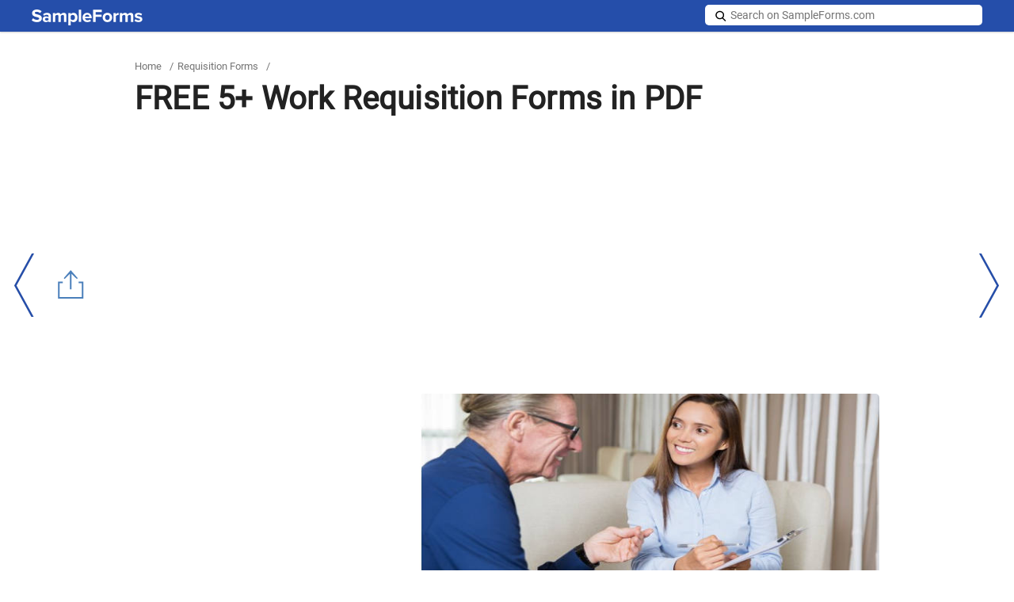

--- FILE ---
content_type: text/html; charset=UTF-8
request_url: https://www.sampleforms.com/work-requisition-form.html
body_size: 9281
content:
<!DOCTYPE html>
<html lang="en-US">
<head>
  <link rel="icon" href="https://images.sampleforms.com/favicon.ico" />
  <link rel="shortcut" href="https://images.sampleforms.com/images/sf-blog-icon.png" />
  <link rel="apple-touch-icon" href="https://images.sampleforms.com/images/sf-blog-icon.png" />
  <meta charset="UTF-8">
  <meta name="robots" content="max-image-preview:large">
  <meta name="viewport" content="width=device-width,minimum-scale=1, initial-scale=1">
  <meta name="verification" content="b4daeb5e80d2cfdbe74af029c39ad035" />
  <meta name="google-site-verification" content="l6pL7dZBsTCIF73ntKYeoj2nl0ix5hFL_LLn32v0KeE" />
  <meta name="google-site-verification" content="MYgGW6akSeH_ZvQK1vsEdZK8d89XCJBdY747hdZJV2w" />
  <meta name="msvalidate.01" content="9526A95714E26CAEBE4BE392480C6039" />
  <meta name="theme-color" content="#FFF">
  <link rel="manifest" href="/manifest.json">
  <link rel="dns-prefetch" href="https://www.google-analytics.com/">
  <link rel="canonical" href="https://www.sampleforms.com/work-requisition-form.html" />            <meta name="robots" content="index,follow">
        <title>FREE 5+ Work Requisition Forms in PDF</title><meta name="description" content="A work requisition form is filled up with necessary information, when someone makes a request in a formal way, about something that he or she wants to be done." />
  <!-- Open Graph Tags-->
  <meta property="og:title" content="FREE 5+ Work Requisition Forms in PDF">
  <meta property="og:image" content="https://images.sampleforms.com/wp-content/uploads/2017/05/Work-Requisition-Forms-Free-Documents-in-Word-PDF.jpg">
  <meta property="og:description" content="A work requisition form is filled up with necessary information, when someone makes a request in a formal way, about something that he or she wants to be done.">
  <meta property="og:type" content="article">
  <meta property="og:site_name" content="sampleforms.com">
  <meta property="og:url" content="https://www.sampleforms.com/work-requisition-form.html">
  <meta name="twitter:title" content="FREE 5+ Work Requisition Forms in PDF">
  <meta name="twitter:description" content="A work requisition form is filled up with necessary information, when someone makes a request in a formal way, about something that he or she wants to be done.">
  <meta name="twitter:image" content="https://images.sampleforms.com/wp-content/uploads/2017/05/Work-Requisition-Forms-Free-Documents-in-Word-PDF.jpg">

  <!-- Style Sheet  -->
  <link rel="preload" href="https://images.sampleforms.com/css/new-layout-sf2.css" as="style" 
      onload="this.onload=null;this.rel='stylesheet'">
  <link rel="stylesheet" href="https://images.sampleforms.com/css/new-layout-sf2.css">

    <script type="application/ld+json">
    {"@context": "https://schema.org","@type": "Organization",
    "url": "https://www.sampleforms.com/","logo": "https://images.sampleforms.com/images/logo.svg"
    }</script>  <script id="inlinejs__preload-polfill">
    !function(e){"use strict";var t=e.document,r={};r.isPreloadSupported=function(){try{return t.createElement("link").relList.supports("preload")}catch(e){return!1}},r.init=function(){for(var e=t.getElementsByTagName("link"),r=0;r<e.length;r++){var n=e[r];"preload"===n.rel&&"style"===n.getAttribute("as")&&(loadCSS(n.href,n),n.rel=null)}},window.loadCSS&&!r.isPreloadSupported()&&r.init()}(window);
  </script>
  <script src="https://contextual.media.net/dmedianet.js?cid=8CUVWZRV0" async="async"></script>
</head>

<body class="post-template-default single single-post postid-133580 single-format-standard">
  <script async src="https://pagead2.googlesyndication.com/pagead/js/adsbygoogle.js?client=ca-pub-8812391281658222"
    crossorigin="anonymous"></script>

  <!-- <script>
    navigator.serviceWorker?navigator.serviceWorker.register("/serviceWorker.js",{scope:"/"}).then(function(r){console.log(r)}).catch(function(r){console.error(r)}):console.log("Service Worker is not supported in this browser.");
  </script> -->

  <script type="text/javascript">
      window._mNHandle = window._mNHandle || {};
      window._mNHandle.queue = window._mNHandle.queue || [];
      medianet_versionId = "3121199"; 
  </script>
  <!-- Google tag (gtag.js) -->
  <script async src="https://www.googletagmanager.com/gtag/js?id=G-MQ7YVMSRH6"></script>
  <script>
    window.dataLayer = window.dataLayer || [];
    function gtag(){dataLayer.push(arguments);}
    gtag('js', new Date());
    gtag('config', 'G-MQ7YVMSRH6');
  </script>

  <div id="top-page"></div>
  <header>
    <div class="container">
      <div class="logo">
        <a href="https://www.sampleforms.com">
          <img src="https://images.sampleforms.com/images/logo.svg" width="140" height="20" alt="SampleForms logo">
        </a>
      </div>
      
      <div class="search-new">
        <form method="GET" action="https://www.sampleforms.com" target="_top" id="search-form">
          <span class="search-ico"></span>
          <input [class]="searchvisible ? 'active' : ''" aria-label="Search on SampleForms.com" type="text" name="s" placeholder="Search on SampleForms.com" required>
          <input class="icons search-icon-new" tabindex="0" role="button" aria-label="site search" type="submit" onclick="toggleSearchVisible()">
          <span aria-label="Search" role="button" tabindex="0" class="s-close" [class]="searchvisible ? 's-close in' : 's-close'" onclick="toggleSearchVisible()"></span>
        </form>
      </div>
      <!-- Search Function Stop Here -->
    </div>
  </header><section class="main-body-sec">
      <div class="container">
		<ul class="breadcrumb"><li><a href="https://www.sampleforms.com" title="Home">Home</a></li><li> / </li><li><a href="https://www.sampleforms.com/requisition-form">Requisition Forms</a></li><li> / </li></ul>		<h1>FREE 5+ Work Requisition Forms in PDF</h1>
		    <div class="header_bottom_ad ad-inner">
        <div id="text-6" class="widget widget_text">			<div class="textwidget"><div class="header_bottom_ad">
<ins class="adsbygoogle"
     style="display:inline-block;width:940px;height:320px"
     data-ad-client="ca-pub-8812391281658222"
     data-ad-slot="7836002035"></ins>
<script>
     (adsbygoogle = window.adsbygoogle || []).push({});
</script>
</div></div>
		</div>    </div>
      </div>
    <div class="post-content">
        <div class="container">
        	<div class="editor-widget-sec">
				                                  			<div class="ad-section">
                    			<div id="text-7" class="widget widget_text">			<div class="textwidget"><ins class="adsbygoogle"
     style="display:inline-block;width:336px;height:280px"
     data-ad-client="ca-pub-8812391281658222"
     data-ad-slot="3339736718"></ins>
<script>
     (adsbygoogle = window.adsbygoogle || []).push({});
</script></div>
		</div>                  			</div>
                		            	            		<div class="feature-img-sec">
              										<figure class="feature-img">
								<img layout="responsive" src="https://images.sampleforms.com/wp-content/uploads/2017/05/Work-Requisition-Forms-Free-Documents-in-Word-PDF.jpg" alt="work requisition forms free documents in word pdf" width="580" height="280" title="work requisition forms free documents in word pdf" />
							</figure>
              			            		</div>
          		
       		</div>
          						<div class="innerpost-left-sec" >
				          		<p>&nbsp;
	<div class="related toc-sec">
            <h3>Related:</h3>
            <ul class="toc-list">
            <li><a href='https://www.sampleforms.com/requisition-form-templates.html' class='post_clicks' id='2255420'  ><h4>Sample Requisition Form - 11+ Free Documents in Doc, PDF, Excel</h4></a></li><li><a href='https://www.sampleforms.com/staff-requisition-form.html' class='post_clicks' id='2255419'  ><h4>Staff Requisition Forms - 5+ Free Documents in Word, PDF</h4></a></li><li><a href='https://www.sampleforms.com/equipment-requisition-forms.html' class='post_clicks' id='2255418'  ><h4>7+ Equipment Requisition Forms - Free Sample, Example Format ...</h4></a></li>            </ul>
        </div>
      <div class="content_inner_ad ad-inner">
        <div id="text-3" class="widget widget_text">			<div class="textwidget"><div id="544001428">
     <script type="text/javascript">
       try {
             window._mNHandle.queue.push(function () {
               window._mNDetails.loadTag("544001428", "600x250", "544001428");
               });
            }
       catch (error) {}
     </script>
</div></div>
		</div>      </div>
    
<p>When a job needs to be done, someone has to do, either an order or a request for it. Whether it is just a simple complaint, request or something that has to do with the safety of each and everybody. Safety and security should be prioritized in all organizations, whether in a company, a school or university, or even at home, and just about anywhere you go.</p>
<p>All organizations have their own maintenance to keep all the equipment or supplies safe from hazards. This is in order to reduce the risk of how these hazards would likely to affect people in the environment. Requisition is not only created when there is a job that needs to be done, some people can also make a purchase requisition or create a custom requisition if they have to.</p>
<h2>Maintenance Work Requisition</h2>
<div class="row"><div class="col-sm-8 image-grid-two"><img fetchpriority="high" decoding="async" onclick="ImagePopup(this)" src="https://images.sampleforms.com/wp-content/uploads/2017/05/Maintenance-Work.jpg" alt="maintenance work" srcset ="https://images.sampleforms.com/wp-content/uploads/2017/05/Maintenance-Work.jpg?width=390 1920w, https://images.sampleforms.com/wp-content/uploads/2017/05/Maintenance-Work.jpg?width=320 320w" width="390" height="520" sizes="(max-width: 390px) 100vw, 390px" /><b><a>kelseytrailhealth.ca/</a></b></div><div class="col-sm-4 button-grid-two">
<div class="detalis_cls">Details</div>
<div class="format_cls">File Format</div>
<ul>
<li>PDF</li>
</ul>
<p>Size: 9 KB</p>
<p><a class="btn btn-md download-btn" href="https://images.sampleforms.com/wp-content/uploads/2017/05/Maintenance-Work.zip" rel="noopener" target="_blank">Download</a></p></div></div>
<h2>Work Order</h2><div id="text-5" class="widget widget_text">			<div class="textwidget"><div id="637096733">
     <script type="text/javascript">
       try {
             window._mNHandle.queue.push(function () {
               window._mNDetails.loadTag("637096733", "600x250", "637096733");
               });
            }
       catch (error) {}
     </script>
</div></div>
		</div>
<div class="row"><div class="col-sm-8 image-grid-two"><img decoding="async" onclick="ImagePopup(this)" src="https://images.sampleforms.com/wp-content/uploads/2017/05/Word-Order.jpg" alt="word order" srcset ="https://images.sampleforms.com/wp-content/uploads/2017/05/Word-Order.jpg?width=390 1920w, https://images.sampleforms.com/wp-content/uploads/2017/05/Word-Order.jpg?width=320 320w" width="390" height="520" sizes="(max-width: 390px) 100vw, 390px" /><b><a>thelpa.com/</a></b></div><div class="col-sm-4 button-grid-two">
<div class="detalis_cls">Details</div>
<div class="format_cls">File Format</div>
<ul>
<li>PDF</li>
</ul>
<p>Size: 13 KB</p>
<p><a class="btn btn-md download-btn" href="https://images.sampleforms.com/wp-content/uploads/2017/05/Word-Order.zip" rel="noopener" target="_blank">Download</a></p></div></div>
<p>&nbsp;</p>
<h2>Job Work Requisition Form</h2>
<div class="row"><div class="col-sm-8 image-grid-two"><img decoding="async" onclick="ImagePopup(this)" src="https://images.sampleforms.com/wp-content/uploads/2017/05/Job-Work-Form.jpg" alt="job work form" srcset ="https://images.sampleforms.com/wp-content/uploads/2017/05/Job-Work-Form.jpg?width=390 1920w, https://images.sampleforms.com/wp-content/uploads/2017/05/Job-Work-Form.jpg?width=320 320w" width="390" height="520" sizes="(max-width: 390px) 100vw, 390px" /><b><a>sscnet.ucla.edu</a></b></div><div class="col-sm-4 button-grid-two">
<div class="detalis_cls">Details</div>
<div class="format_cls">File Format</div>
<ul>
<li>PDF</li>
</ul>
<p>Size: 133 KB</p>
<p><a class="btn btn-md download-btn" href="https://images.sampleforms.com/wp-content/uploads/2017/05/Job-Work-Form.zip" rel="noopener" target="_blank">Download</a></p></div></div>
<h2>What is a Work Requisition?</h2>
<p>A work requisition is a formal request about something that needs to be done. Most common situation when a work requisition form is filled up, is when there is/are damages or breakage within the premises. Technically, there should be (an) action/s to be done in order to fix them.</p>
<p>There are people or staff that are designated or assigned in accomplishing these kinds of jobs to be done. For every work requested, the maintenance team are to file a work <a href="https://www.sampleforms.com/requisition-form-templates.html" rel="noopener" target="_blank">requisition form</a> to have a brief information of what they should be working on.</p>
<h2>How Does a Purchase Requisition Work?</h2>
<p>A purchase requisition is used to notify the department head that there are some supplies or equipment that are needed to be ordered. These purchase requisitions are written in a purchase or <a href="https://www.sampleforms.com/supply-requisition-forms.html"  rel="noopener" target="_blank">supply requisition form</a> which is then submitted to the purchase department by the stock room personnel.</p>
<p>But this will only be submitted once it has been approved by the department head of the company. The items written in the purchase requisition form are now then reviewed by the the person-in-charge in the purchasing department.</p>
<h2></h2>
<h2>Work-Study Requisition</h2>
<div class="row"><div class="col-sm-8 image-grid-two"><img loading="lazy" decoding="async" onclick="ImagePopup(this)" src="https://images.sampleforms.com/wp-content/uploads/2017/05/Work-Study.jpg" alt="work study" srcset ="https://images.sampleforms.com/wp-content/uploads/2017/05/Work-Study.jpg?width=390 1920w, https://images.sampleforms.com/wp-content/uploads/2017/05/Work-Study.jpg?width=320 320w" width="390" height="520" sizes="auto, (max-width: 390px) 100vw, 390px" /><b><a>navarrocollege.edu/</a></b></div><div class="col-sm-4 button-grid-two">
<div class="detalis_cls">Details</div>
<div class="format_cls">File Format</div>
<ul>
<li>PDF</li>
</ul>
<p>Size: 676 KB</p>
<p><a class="btn btn-md download-btn" href="https://images.sampleforms.com/wp-content/uploads/2017/05/Work-Study.zip" rel="noopener" target="_blank">Download</a></p></div></div>
<h2>Workshops Work</h2>
<div class="row"><div class="col-sm-8 image-grid-two"><img loading="lazy" decoding="async" onclick="ImagePopup(this)" src="https://images.sampleforms.com/wp-content/uploads/2017/05/Workshops-Work.jpg" alt="workshops work" srcset ="https://images.sampleforms.com/wp-content/uploads/2017/05/Workshops-Work.jpg?width=390 1920w, https://images.sampleforms.com/wp-content/uploads/2017/05/Workshops-Work.jpg?width=320 320w" width="390" height="520" sizes="auto, (max-width: 390px) 100vw, 390px" /><b><a>ucl.ac.uk/</a></b></div><div class="col-sm-4 button-grid-two">
<div class="detalis_cls">Details</div>
<div class="format_cls">File Format</div>
<ul>
<li>PDF</li>
</ul>
<p>Size: 176 KB</p>
<p><a class="btn btn-md download-btn" href="https://images.sampleforms.com/wp-content/uploads/2017/05/Workshops.zip" rel="noopener" target="_blank">Download</a></p></div></div>
<h2>Technical Services Work</h2>
<div class="row"><div class="col-sm-8 image-grid-two"><img loading="lazy" decoding="async" onclick="ImagePopup(this)" src="https://images.sampleforms.com/wp-content/uploads/2017/05/Technical-Services-Work.jpg" alt="technical services work" srcset ="https://images.sampleforms.com/wp-content/uploads/2017/05/Technical-Services-Work.jpg?width=390 1920w, https://images.sampleforms.com/wp-content/uploads/2017/05/Technical-Services-Work.jpg?width=320 320w" width="390" height="520" sizes="auto, (max-width: 390px) 100vw, 390px" /><b><a>mun.ca</a></b></div><div class="col-sm-4 button-grid-two">
<div class="detalis_cls">Details</div>
<div class="format_cls">File Format</div>
<ul>
<li>PDF</li>
</ul>
<p>Size: 73 KB</p>
<p><a class="btn btn-md download-btn" href="https://images.sampleforms.com/wp-content/uploads/2017/05/Technical-Services-Work.zip" rel="noopener" target="_blank">Download</a></p></div></div>
<h2>Difference Between Work Order and Work Requisition</h2>
<p>A work order is a formal way of ordering or commanding someone or group of people to do a work. People who usually do work orders are the ones who are authorized to tell other people what they should do. An example for this one is when there are things that are needed or required to be repaired or maintained.</p>
<p>Just like when the an office equipment, like scanner/printer are malfunctioning. These kind of works that need work order forms to be filled up, are usually compulsory and for promoting or observing the safety and security of each and everyone in the workplace or environment.</p>
<p>While a work requisition is when someone makes a formal requests about something that they want to be done. Anyone can make a request to anybody. A payment requisition form for example, can be used to request for payment of a certain item or service.</p>
          							<div class="new-bottom-ad">
													<div id="text-4" class="widget widget_text">			<div class="textwidget"><div style="width: 600px; height: 250px;">
  <script async src="//contextual.media.net/dmedianet.js?cid=8CUVWZRV0"></script>
  <div id="medianet-809579178"></div>
  <script>
    (function() {
      var mnSrc = (location.protocol == "https:" ? "https:" : "http:") + "//contextual.media.net/nmedianet.js?cid=8CUVWZRV0";
      var mnId = "medianet-809579178";
      document.getElementById(mnId).innerHTML = '<div id="' + mnId + '-inner"></div>';
      document.write('<scr' + 'ipt type="text/javascript" src="' + mnSrc + '"></scr' + 'ipt>');
    })();
  </script>
</div></div>
		</div>											</div>
				            </div>
        	<aside class="aside custom" id="sidebar-out">
  <div id="sidebar">
    <div class="sidebar-related">
      
<section class='category-sec1' style='gap:2px'>

<nav class='container1'> 
<ul>
<li><a href="https://www.sampleforms.com/office-requisition-form-templates.html">FREE 5+ Office Requisition Forms in PDF | Excel</a></li><li><a href="https://www.sampleforms.com/stockroom-requisition-forms.html">FREE 5+ Stockroom Requisition Forms in PDF | MS Word | Excel</a></li><li><a href="https://www.sampleforms.com/food-requisition-form.html">FREE 6+ Food Requisition Forms in MS Word | PDF | Excel</a></li><li><a href="https://www.sampleforms.com/training-requisition-form.html">FREE 6+ Training Requisition Form Samples in MS Word | PDF</a></li><li><a href="https://www.sampleforms.com/internal-requisition-form.html">FREE 7+ Internal Requisition Forms in MS Word | PDF</a></li><li><a href="https://www.sampleforms.com/personnel-requisition-form.html">FREE 6+ Personnel Requisition Forms in MS Word | PDF</a></li><li><a href="https://www.sampleforms.com/staff-requisition-form.html">FREE 5+ Staff Requisition Forms in MS Word | PDF</a></li><li><a href="https://www.sampleforms.com/supply-requisition-forms.html">FREE 8+ Supply Requisition Forms in PDF | Excel</a></li><li><a href="https://www.sampleforms.com/lab-requisition-form-sample.html">FREE 6+ Lab Requisition Forms in PDF | MS Word | Pages</a></li><li><a href="https://www.sampleforms.com/service-requisition-form-sample.html">FREE 10+ Service Requisition Forms in PDF | Ms Word</a></li><li><a href="https://www.sampleforms.com/requisition-form-in-excel.html">FREE 27+ Requisition Forms in Excel</a></li><li><a href="https://www.sampleforms.com/employment-requisition-form-sample.html">FREE 9+ Employment Requisition Forms in PDF | Excel | MS Word</a></li></ul>
</nav>
</section>
    </div>

          <div class="header_bottom_ad ad-inner">
        <div id="text-2" class="widget widget_text">			<div class="textwidget"><div id="606522449">
     <script type="text/javascript">
       try {
             window._mNHandle.queue.push(function () {
               window._mNDetails.loadTag("606522449", "600x250", "606522449");
               });
            }
       catch (error) {}
     </script>
</div></div>
		</div>      </div>
    
    <div class="sidebar-category">
      <h3>Requisition Forms</h3>      <ul class='my-list'>
        <li><a href="https://www.sampleforms.com/accounting-forms"><h4>Accounting Forms</h4></a></li><li><a href="https://www.sampleforms.com/acknowledgment-form"><h4>Acknowledgment Forms</h4></a></li><li><a href="https://www.sampleforms.com/acord-forms"><h4>Acord Forms</h4></a></li><li><a href="https://www.sampleforms.com/action-forms"><h4>Action Forms</h4></a></li><li><a href="https://www.sampleforms.com/addendum-forms"><h4>Addendum Forms</h4></a></li><li class="more-plus" id="more-plus" on="tap:more-plus-li.show,more-plus.hide" role="button" tabindex="0"><span> More</span></li></ul><ul id="more-plus-li" hidden><li><a href="https://www.sampleforms.com/admission-forms"><h4>Admission Forms</h4></a></li><li><a href="https://www.sampleforms.com/affidavit-forms"><h4>Affidavit Forms</h4></a></li><li><a href="https://www.sampleforms.com/agreement-forms"><h4>Agreement Forms</h4></a></li><li><a href="https://www.sampleforms.com/application-form"><h4>Application Forms</h4></a></li><li><a href="https://www.sampleforms.com/appraisal-forms"><h4>Appraisal Forms</h4></a></li><li><a href="https://www.sampleforms.com/approval-forms"><h4>Approval Forms</h4></a></li><li><a href="https://www.sampleforms.com/assessment-forms"><h4>Assessment Forms</h4></a></li><li><a href="https://www.sampleforms.com/association"><h4>Association Forms</h4></a></li><li><a href="https://www.sampleforms.com/athlete-forms"><h4>Athlete Forms</h4></a></li><li><a href="https://www.sampleforms.com/audit-forms"><h4>Audit Forms</h4></a></li><li><a href="https://www.sampleforms.com/authorization-forms"><h4>Authorization Forms</h4></a></li><li><a href="https://www.sampleforms.com/availability-forms"><h4>Availability Forms</h4></a></li><li><a href="https://www.sampleforms.com/best-forms"><h4>Best Forms</h4></a></li><li><a href="https://www.sampleforms.com/bill-of-sale-forms"><h4>Bill of Sale Forms</h4></a></li><li><a href="https://www.sampleforms.com/booking-forms"><h4>Booking Forms</h4></a></li><li><a href="https://www.sampleforms.com/breakage-form"><h4>Breakage Form</h4></a></li><li><a href="https://www.sampleforms.com/budget-forms"><h4>Budget Forms</h4></a></li><li><a href="https://www.sampleforms.com/business-forms"><h4>Business Forms</h4></a></li><li><a href="https://www.sampleforms.com/calculation-forms"><h4>Calculation Forms</h4></a></li><li><a href="https://www.sampleforms.com/cancellation-forms"><h4>Cancellation Forms</h4></a></li><li><a href="https://www.sampleforms.com/certificate-form"><h4>Certificate Forms</h4></a></li><li><a href="https://www.sampleforms.com/change-forms"><h4>Change Forms</h4></a></li><li><a href="https://www.sampleforms.com/check-in-forms"><h4>Check-in Forms</h4></a></li><li><a href="https://www.sampleforms.com/child-forms"><h4>Child-forms</h4></a></li><li><a href="https://www.sampleforms.com/claim-forms"><h4>Claim Forms</h4></a></li><li><a href="https://www.sampleforms.com/clearance-forms"><h4>Clearance Forms</h4></a></li><li><a href="https://www.sampleforms.com/compensation-form"><h4>Compensation Form</h4></a></li><li><a href="https://www.sampleforms.com/complaint-forms"><h4>Complaint Forms</h4></a></li><li><a href="https://www.sampleforms.com/consent-forms"><h4>Consent Forms</h4></a></li><li><a href="https://www.sampleforms.com/construction-forms"><h4>Construction Forms</h4></a></li><li><a href="https://www.sampleforms.com/contact-forms"><h4>Contact Forms</h4></a></li><li><a href="https://www.sampleforms.com/content-forms"><h4>Content Forms</h4></a></li><li><a href="https://www.sampleforms.com/contract-forms"><h4>Contract Forms</h4></a></li><li><a href="https://www.sampleforms.com/contractor-forms"><h4>Contractor Forms</h4></a></li><li><a href="https://www.sampleforms.com/counseling-forms"><h4>Counseling Forms</h4></a></li><li><a href="https://www.sampleforms.com/death-forms"><h4>Death Forms</h4></a></li><li><a href="https://www.sampleforms.com/declaration-forms"><h4>Declaration Forms</h4></a></li><li><a href="https://www.sampleforms.com/deed-forms"><h4>Deed Forms</h4></a></li><li><a href="https://www.sampleforms.com/deposit-forms"><h4>Deposit Forms</h4></a></li><li><a href="https://www.sampleforms.com/disability-forms"><h4>Disability Forms</h4></a></li><li><a href="https://www.sampleforms.com/disciplinary-forms"><h4>Disciplinary Forms</h4></a></li><li><a href="https://www.sampleforms.com/disclosure-forms"><h4>Disclosure Forms</h4></a></li><li><a href="https://www.sampleforms.com/divorce-forms"><h4>Divorce Forms</h4></a></li><li><a href="https://www.sampleforms.com/donation-forms"><h4>Donation Forms</h4></a></li><li><a href="https://www.sampleforms.com/easement-forms"><h4>Easement Forms</h4></a></li><li><a href="https://www.sampleforms.com/education-forms"><h4>Education Forms</h4></a></li><li><a href="https://www.sampleforms.com/employee-forms"><h4>Employee Forms</h4></a></li><li><a href="https://www.sampleforms.com/employment-forms"><h4>Employment Forms</h4></a></li><li><a href="https://www.sampleforms.com/enrollment-forms"><h4>Enrollment Forms</h4></a></li><li><a href="https://www.sampleforms.com/entertainment-forms"><h4>Entertainment forms</h4></a></li><li><a href="https://www.sampleforms.com/entry-form"><h4>Entry Form</h4></a></li><li><a href="https://www.sampleforms.com/evaluation-forms"><h4>Evaluation Forms</h4></a></li><li><a href="https://www.sampleforms.com/event-forms"><h4>Event Forms</h4></a></li><li><a href="https://www.sampleforms.com/examination-forms"><h4>Examination Forms</h4></a></li><li><a href="https://www.sampleforms.com/expense-forms"><h4>Expense Forms</h4></a></li><li><a href="https://www.sampleforms.com/feedback-forms"><h4>Feedback Forms</h4></a></li><li><a href="https://www.sampleforms.com/fillable-forms"><h4>Fillable Forms</h4></a></li><li><a href="https://www.sampleforms.com/financial-forms"><h4>Financial Forms</h4></a></li><li><a href="https://www.sampleforms.com/fitness"><h4>Fitness Forms</h4></a></li><li><a href="https://www.sampleforms.com/graduate-forms"><h4>Graduate Forms</h4></a></li><li><a href="https://www.sampleforms.com/guarantor-forms"><h4>Guarantor Forms</h4></a></li><li><a href="https://www.sampleforms.com/guardianship-forms"><h4>Guardianship Forms</h4></a></li><li><a href="https://www.sampleforms.com/health-forms"><h4>Health Forms</h4></a></li><li><a href="https://www.sampleforms.com/hr-forms"><h4>HR Forms</h4></a></li><li><a href="https://www.sampleforms.com/information-forms"><h4>Information Forms</h4></a></li><li><a href="https://www.sampleforms.com/inquiry-forms"><h4>Inquiry Forms</h4></a></li><li><a href="https://www.sampleforms.com/inspection-forms"><h4>Inspection Forms</h4></a></li><li><a href="https://www.sampleforms.com/intake-forms"><h4>Intake Forms</h4></a></li><li><a href="https://www.sampleforms.com/intellectual-property-forms"><h4>Intellectual Property Forms</h4></a></li><li><a href="https://www.sampleforms.com/interview-forms"><h4>Interview Forms</h4></a></li><li><a href="https://www.sampleforms.com/invoice-forms"><h4>Invoice Forms</h4></a></li><li><a href="https://www.sampleforms.com/job-forms"><h4>Job Forms</h4></a></li><li><a href="https://www.sampleforms.com/landlord-forms"><h4>Landlord Forms</h4></a></li><li><a href="https://www.sampleforms.com/lease-forms"><h4>Lease Forms</h4></a></li><li><a href="https://www.sampleforms.com/legal-forms"><h4>Legal Forms</h4></a></li><li><a href="https://www.sampleforms.com/letters"><h4>Letters</h4></a></li><li><a href="https://www.sampleforms.com/liability-forms"><h4>Liability Forms</h4></a></li><li><a href="https://www.sampleforms.com/lien-forms"><h4>Lien Forms</h4></a></li><li><a href="https://www.sampleforms.com/loan-forms"><h4>Loan Forms</h4></a></li><li><a href="https://www.sampleforms.com/maintenance-forms"><h4>Maintenance Forms</h4></a></li><li><a href="https://www.sampleforms.com/marketing-forms"><h4>Marketing Forms</h4></a></li><li><a href="https://www.sampleforms.com/medical-forms"><h4>Medical Forms</h4></a></li><li><a href="https://www.sampleforms.com/meeting-forms"><h4>Meeting Forms</h4></a></li><li><a href="https://www.sampleforms.com/menu-forms"><h4>Menu Forms</h4></a></li><li><a href="https://www.sampleforms.com/notice-forms"><h4>Notice Forms</h4></a></li><li><a href="https://www.sampleforms.com/nursery-form"><h4>Nursery Form</h4></a></li><li><a href="https://www.sampleforms.com/order-forms"><h4>Order Forms</h4></a></li><li><a href="https://www.sampleforms.com/participation-forms"><h4>Participation Forms</h4></a></li><li><a href="https://www.sampleforms.com/patient-forms"><h4>Patient Forms</h4></a></li><li><a href="https://www.sampleforms.com/payroll-forms"><h4>Payroll Forms</h4></a></li><li><a href="https://www.sampleforms.com/permission-form"><h4>Permission Form</h4></a></li><li><a href="https://www.sampleforms.com/personal-form"><h4>Personal form</h4></a></li><li><a href="https://www.sampleforms.com/petition-form"><h4>Petition Forms</h4></a></li><li><a href="https://www.sampleforms.com/photography-forms"><h4>Photography Forms</h4></a></li><li><a href="https://www.sampleforms.com/physical-forms"><h4>Physical Forms</h4></a></li><li><a href="https://www.sampleforms.com/plan-forms"><h4>plan forms</h4></a></li><li><a href="https://www.sampleforms.com/pledge-forms"><h4>Pledge Forms</h4></a></li><li><a href="https://www.sampleforms.com/policy-form"><h4>Policy Forms</h4></a></li><li><a href="https://www.sampleforms.com/power-of-attorney-forms"><h4>Power of Attorney Forms</h4></a></li><li><a href="https://www.sampleforms.com/premarital-forms"><h4>Premarital Forms</h4></a></li><li><a href="https://www.sampleforms.com/profile-forms"><h4>Profile Forms</h4></a></li><li><a href="https://www.sampleforms.com/promotion-forms"><h4>Promotion Forms</h4></a></li><li><a href="https://www.sampleforms.com/proposal-forms"><h4>Proposal Forms</h4></a></li><li><a href="https://www.sampleforms.com/purchase-forms"><h4>Purchase Forms</h4></a></li><li><a href="https://www.sampleforms.com/query-forms"><h4>Query Forms</h4></a></li><li><a href="https://www.sampleforms.com/quote-forms"><h4>Quote forms</h4></a></li><li><a href="https://www.sampleforms.com/qustionnaire-forms"><h4>Qustionnaire Forms</h4></a></li><li><a href="https://www.sampleforms.com/real-estate-forms"><h4>Real Estate forms</h4></a></li><li><a href="https://www.sampleforms.com/receipt-forms"><h4>Receipt Forms</h4></a></li><li><a href="https://www.sampleforms.com/recommendation-forms"><h4>Recommendation Forms</h4></a></li><li><a href="https://www.sampleforms.com/registration-forms"><h4>Registration Forms</h4></a></li><li><a href="https://www.sampleforms.com/reimbursment-forms"><h4>Reimbursment Forms</h4></a></li><li><a href="https://www.sampleforms.com/release-forms"><h4>Release Forms</h4></a></li><li><a href="https://www.sampleforms.com/renewal-forms"><h4>Renewal Forms</h4></a></li><li><a href="https://www.sampleforms.com/rental-forms"><h4>Rental Forms</h4></a></li><li><a href="https://www.sampleforms.com/report-forms"><h4>Report Forms</h4></a></li><li><a href="https://www.sampleforms.com/representative-forms"><h4>Representative Forms</h4></a></li><li><a href="https://www.sampleforms.com/request-forms"><h4>Request Forms</h4></a></li><li><a href="https://www.sampleforms.com/requirement-forms"><h4>Requirement Forms</h4></a></li><li><a href="https://www.sampleforms.com/reservation-forms"><h4>Reservation Forms</h4></a></li><li><a href="https://www.sampleforms.com/restaurant-forms"><h4>Restaurant Forms</h4></a></li><li><a href="https://www.sampleforms.com/retail"><h4>Retail Forms</h4></a></li><li><a href="https://www.sampleforms.com/review-forms"><h4>Review Forms</h4></a></li><li><a href="https://www.sampleforms.com/risk-assessment-forms"><h4>Risk Assessment Forms</h4></a></li><li><a href="https://www.sampleforms.com/schedule-forms"><h4>Schedule Forms</h4></a></li><li><a href="https://www.sampleforms.com/school-forms"><h4>School Forms</h4></a></li><li><a href="https://www.sampleforms.com/security-forms"><h4>Security Forms</h4></a></li><li><a href="https://www.sampleforms.com/service-forms"><h4>Service Forms</h4></a></li><li><a href="https://www.sampleforms.com/sign-in-forms"><h4>Sign-In Forms</h4></a></li><li><a href="https://www.sampleforms.com/sign-off-forms"><h4>Sign-off Forms</h4></a></li><li><a href="https://www.sampleforms.com/social-security-forms"><h4>Social Security Forms</h4></a></li><li><a href="https://www.sampleforms.com/statement-forms"><h4>Statement Forms</h4></a></li><li><a href="https://www.sampleforms.com/survey-forms"><h4>Survey Forms</h4></a></li><li><a href="https://www.sampleforms.com/tax-forms"><h4>Tax Forms</h4></a></li><li><a href="https://www.sampleforms.com/testimonial-forms"><h4>Testimonial Forms</h4></a></li><li><a href="https://www.sampleforms.com/tracking-forms"><h4>Tracking Forms</h4></a></li><li><a href="https://www.sampleforms.com/trademark-forms"><h4>Trademark Forms</h4></a></li><li><a href="https://www.sampleforms.com/training-form"><h4>Training Form</h4></a></li><li><a href="https://www.sampleforms.com/transfer-forms"><h4>Transfer Forms</h4></a></li><li><a href="https://www.sampleforms.com/travel-form"><h4>Travel Form</h4></a></li><li><a href="https://www.sampleforms.com/uncategorized"><h4>Uncategorized</h4></a></li><li><a href="https://www.sampleforms.com/verification-forms"><h4>Verification Forms</h4></a></li><li><a href="https://www.sampleforms.com/volunteer-forms"><h4>Volunteer Forms</h4></a></li><li><a href="https://www.sampleforms.com/waiver-forms"><h4>Waiver Forms</h4></a></li><li><a href="https://www.sampleforms.com/warranty-forms"><h4>Warranty Forms</h4></a></li><li><a href="https://www.sampleforms.com/will-and-trust-forms"><h4>Will and Trust Forms</h4></a></li><li><a href="https://www.sampleforms.com/work-forms"><h4>Work Forms</h4></a></li><li><a href="https://www.sampleforms.com/write-up-forms"><h4>Write Up Forms</h4></a></li>      </ul>
    </div>
  </div>
</aside>

<style>
  .container1 li a {
    color: black !important;
  }
  .container1 li:hover {
    color: #254eaa !important;
  }
  .container1 li a:hover {
    color: #254eaa !important;
  }
  .container1 li {
    font-size: 14px !important;
  }
</style>
        	    <div class="relative-post-sec">
        <h3>Related Posts</h3>
        <ul>
                            <li class="col-xs-12 col-sm-6 col-md-6 new">
                    <a href="https://www.sampleforms.com/requisition-slip-forms.html">
                        <h4>Requisition Slip Form</h4>
                    </a>
                </li>
                            <li class="col-xs-12 col-sm-6 col-md-6 new">
                    <a href="https://www.sampleforms.com/requisition-form-templates.html">
                        <h4>Requisition Form</h4>
                    </a>
                </li>
                            <li class="col-xs-12 col-sm-6 col-md-6 new">
                    <a href="https://www.sampleforms.com/stock-requisition-forms.html">
                        <h4>Stock Requisition Form</h4>
                    </a>
                </li>
                            <li class="col-xs-12 col-sm-6 col-md-6 new">
                    <a href="https://www.sampleforms.com/recruitment-requisition-form.html">
                        <h4>Recruitment Requisition Form</h4>
                    </a>
                </li>
                            <li class="col-xs-12 col-sm-6 col-md-6 new">
                    <a href="https://www.sampleforms.com/test-requisition-form.html">
                        <h4>Test Requisition Form</h4>
                    </a>
                </li>
                            <li class="col-xs-12 col-sm-6 col-md-6 new">
                    <a href="https://www.sampleforms.com/job-requisition-form-sample.html">
                        <h4>Job Requisition Form</h4>
                    </a>
                </li>
                            <li class="col-xs-12 col-sm-6 col-md-6 new">
                    <a href="https://www.sampleforms.com/employee-requisition-forms.html">
                        <h4>Employee Requisition Form</h4>
                    </a>
                </li>
                            <li class="col-xs-12 col-sm-6 col-md-6 new">
                    <a href="https://www.sampleforms.com/payment-requisition-forms.html">
                        <h4>Payment Requisition Form</h4>
                    </a>
                </li>
                            <li class="col-xs-12 col-sm-6 col-md-6 new">
                    <a href="https://www.sampleforms.com/stationery-requisition-form-sample.html">
                        <h4>Stationery Requisition Form</h4>
                    </a>
                </li>
                            <li class="col-xs-12 col-sm-6 col-md-6 new">
                    <a href="https://www.sampleforms.com/equipment-requisition-forms.html">
                        <h4>Equipment Requisition Form</h4>
                    </a>
                </li>
                            <li class="col-xs-12 col-sm-6 col-md-6 new">
                    <a href="https://www.sampleforms.com/material-requisition-form-sample.html">
                        <h4>Material Requisition Form</h4>
                    </a>
                </li>
                    </ul>
    </div>

      	</div>
    </div>
  </section>
<div class="stick-section">
        <div class="container">
            <ul>
            <li><a href='https://www.sampleforms.com/internal-requisition-form.html' class='post_clicks' id='2255431'  ><h4>Internal Requisition Forms - 7+ Free Documents in Word, PDF</h4></a></li><li><a href='https://www.sampleforms.com/petty-cash-requisition.html' class='post_clicks' id='2255446'  ><h4>5+ Petty Cash Requisition Forms - Free Sample, Example Format ...</h4></a></li><li><a href='https://www.sampleforms.com/creating-survey-form-in-google-docs.html' class='post_clicks' id='2255445'  ><h4>How to Make Survey Form in Google Docs</h4></a></li><li><a href='https://www.sampleforms.com/employees-clearance-forms.html' class='post_clicks' id='2255444'  ><h4>How Clearance Forms are Used For Employees</h4></a></li>            </ul>
        </div>
    </div>  <div class="left-dir">
  <a href="https://www.sampleforms.com/internal-requisition-form.html" class="link-arrow-left" aria-label="left"></a>
  </div><!--left-arow-->
    <div class="right-dir">
  <a href="https://www.sampleforms.com/training-requisition-form.html" class="link-arrow-right" aria-label="right"></a>
  </div>
        <div class="empty-div"></div>
  <div class="social-share" id="social-sharre">
    <button class="share-btn" aria-label="share"></button>
    <ul>
      <a onclick="javascript:void(window.open('http://pinterest.com/pin/create/button/?url=https://www.sampleforms.com/work-requisition-form.html&amp;media=', 'Pinterest'));"  aria-label="pin"><li class="pinterest"></li></a>

      <a onclick="javascript:void(window.open('http://www.facebook.com/sharer/sharer.php?u=https://www.sampleforms.com/work-requisition-form.html', 'facebook'));"  aria-label="fb"><li class="facebook"></li></a>

      <a onclick="javascript:void(window.open('http://twitter.com/home?status=FREE%205%2B%20Work%20Requisition%20Forms%20in%20PDF https://www.sampleforms.com/work-requisition-form.html', 'Twitter'));" aria-label="twit"><li class="twit"></li></a>

      <a onclick="javascript:void(window.open('https://www.linkedin.com/sharing/share-offsite/?url=https://www.sampleforms.com/work-requisition-form.html', 'linkedin'));" aria-label="linkedin"><li class="linkedin"></li></a>

      <a onclick="javascript:void(window.open('https://mail.google.com/mail/?view=cm&fs=1&tf=1&su=FREE%205%2B%20Work%20Requisition%20Forms%20in%20PDF&body=FREE%205%2B%20Work%20Requisition%20Forms%20in%20PDF https://www.sampleforms.com/work-requisition-form.html', ''));"  aria-label="email"><li class="email"></li></a>

    </ul>
</div>   <div class="mobile-share-sec">
        <ul>
                      <li><span></span><a href="https://www.sampleforms.com/internal-requisition-form.html">PREV</a></li>
                        <li class="mobile-share-btn" role="button" tabindex="" onclick="togglleVisibility()" id="mobile-share"><i class="share-img">SHARE</i></li>
                        <li><a href="https://www.sampleforms.com/training-requisition-form.html">NEXT</a><span class="share"></span></li>
                    </ul>
    </div>
    <button id="scrollToTopButton" onclick="scrollToTop()" class="scrollToTop">
      <img src="https://images.designtrends.com/images/img/up-arrow.png" alt="up_arrow" width="15" height="9">
    </button>
    <div id="modalPopup" class="modal">
    <div id="popup-img-container" class="modal-content">
      <img id="popupImage" class="popupImage" alt="popup-image" />
        <div id="popup-controls" class="popup-controls">
          <a id="downloadBtn" class="download-button" href="">Download</a>
          <span id="close-btn" class="Imageclose" onclick="Imageclose()">&times;</span>
        </div>
    </div>
</div>
<input type="hidden" id="siteurl1" name="siteurl" value="https://www.sampleforms.com">
<input type="hidden" id="id" name="id" value="133580">
<footer>
  <div class="container">
    <ul>
      <li><a href="https://www.sampleforms.com/contact">Contact us</a></li>
    </ul>
    <div class="copy-rights">
      <h6 class="copy-rights">2025 Copyright &copy; Sampleforms</h6>
    </div>
  </div>
</footer>
<script>

</script>
<script type="text/javascript" src="https://images.sampleforms.com/js/sf-nonamp-img.js" defer ></script>
<style>
.main-body-sec .innerpost-left-sec p{
   font-weight:400;
}
</style>
</body>
</html>


--- FILE ---
content_type: text/html; charset=utf-8
request_url: https://www.google.com/recaptcha/api2/aframe
body_size: 266
content:
<!DOCTYPE HTML><html><head><meta http-equiv="content-type" content="text/html; charset=UTF-8"></head><body><script nonce="op1Qxef9oJtfKUO88qHdqw">/** Anti-fraud and anti-abuse applications only. See google.com/recaptcha */ try{var clients={'sodar':'https://pagead2.googlesyndication.com/pagead/sodar?'};window.addEventListener("message",function(a){try{if(a.source===window.parent){var b=JSON.parse(a.data);var c=clients[b['id']];if(c){var d=document.createElement('img');d.src=c+b['params']+'&rc='+(localStorage.getItem("rc::a")?sessionStorage.getItem("rc::b"):"");window.document.body.appendChild(d);sessionStorage.setItem("rc::e",parseInt(sessionStorage.getItem("rc::e")||0)+1);localStorage.setItem("rc::h",'1764504893274');}}}catch(b){}});window.parent.postMessage("_grecaptcha_ready", "*");}catch(b){}</script></body></html>

--- FILE ---
content_type: text/css
request_url: https://images.sampleforms.com/css/new-layout-sf2.css
body_size: 8352
content:
.empty-div,
.scrollToTop {
    position: fixed;
    display: none
}

header .header-nav ul li a,
header .header-nav ul li span {
    font-size: 14px;
    letter-spacing: .6px;
    padding-bottom: 10px;
    color: #fff
}

.container,
header .header-nav .menu-child ul {
    margin: 0 auto
}

.scroll-button,
.scrollToTop {
    bottom: 80px;
    cursor: pointer;
    text-align: center
}

*,
aside#mob-menu {
    box-sizing: border-box
}

@font-face {
    font-family: roboto-regular;
    src: url(https://images.sampleforms.com/fonts/Roboto-Regular.woff) format("woff");
    font-weight: 400;
    font-style: normal;
    font-display: swap
}

.container {
    width: 1200px
}

.main-body-sec .container {
    width: 940px
}

header .header-nav {
    float: left;
    padding: 4px 0 0 35px
}

.stick-section ul,
header .header-nav ul {
    margin: 0 -15px
}

header .header-nav ul li {
    float: left;
    padding: 0 15px
}

.breadcrome-ttl a,
.main-body-sec .aside .sidebar-category ul li a,
.main-body-sec .aside .sidebar-related ul li a,
.main-body-sec .aside .fileformat-sidebarr ul li a,
.main-body-sec .innerpost-left-sec .download-btn a,
.main-body-sec .relative-post-sec ul li a,
.stick-section ul li a,
header .header-nav ul li a {
    text-decoration: none
}

.main-body-sec .container .breadcrumb li a:hover,
.post-container .cat-description p span.read-more:hover,
.post-container ul li h5:hover,
.stick-section ul li a h4:hover,
header .header-nav ul li a:hover {
    text-decoration: underline
}

header .header-nav ul li span {
    text-decoration: none;
    cursor: pointer
}

header .header-nav ul li:hover .menu-child {
    display: block;
    visibility: visible;
    opacity: 1
}

header .header-nav ul li:last-child:hover span {
    color: #ee281b
}

header .header-nav .menu-child {
    position: absolute;
    top: 42px;
    left: 0;
    background: #fff;
    z-index: 9999;
    visibility: hidden;
    opacity: 0;
    width: 100%;
    padding: 10px 0;
    overflow: hidden;
    min-height: 50px;
    box-shadow: 0 2px 2px rgba(0, 0, 0, .12);
    border-top: 1px solid #f1f1f1
}

header .header-nav .menu-child ul li {
    width: 20%;
    margin: 0;
    padding: 0;
    float: left;
    text-align: left
}

header .header-nav .menu-child ul li a {
    float: left;
    text-align: left;
    margin: 0;
    padding: 0 20px 0 0;
    line-height: 34px;
    color: #222;
    font-size: 15px
}

.post-container ul li figure:hover+h2,
.post-container ul li h2:hover,
footer ul li a:hover,
header .header-nav .menu-child ul li a:hover {
    color: #0a5ac2
}

header .logo .menu-btn {
    float: left;
    width: 15px;
    height: 17px;
    border: 0;
    padding: 0;
    background-position: -1px 3px;
    margin-right: 8px;
    margin-top: 2px;
    display: block
}

header .logo .menu-btn.in {
    background-position: -35px 3px
}

.scrollToTop {
    border: 0;
    outline: 0;
    right: 20px;
    z-index: 99;
    background: 6px 5px #ccc;
    width: 50px;
    height: 43px;
    border-radius: 3px
}

.main-body-sec .innerpost-left-sec .hover-share:hover .share_pin_img,
.scrollToTop.show,
header .overlay-layer.show {
    display: block
}

.empty-div {
    width: 100%;
    top: 0;
    left: 0;
    height: 100vh
}

.post-container {
    float: left;
    width: 100%;
    margin-top: 70px
}

.main-body-sec .innerpost-left-sec .row.three-col-sec,
.post-container ul {
    margin: 0 -10px
}

.post-container ul li {
    padding: 0 10px;
    width: 25%;
    margin-bottom: 40px;
    float: left
}

.post-container ul li figure {
    width: 100%;
    margin: 0 0 14px;
    padding: 0;
    height: 180px;
    float: left;
    -webkit-background-size: cover;
    -moz-background-size: cover;
    -o-background-size: cover;
    background-size: cover;
    -webkit-box-shadow: 0 3px 10px 0 rgba(0, 0, 0, .2);
    box-shadow: 0 3px 10px 0 rgba(0, 0, 0, .2)
}

.post-container ul li h2 {
    float: left;
    width: 100%;
    font-size: 20px;
    margin: 0 0 8px;
    font-weight: 400;
    line-height: 28px;
    height: 56px;
    overflow: hidden;
    color: #1a1a1a
}

.post-container ul li h5 {
    float: left;
    clear: both;
    margin: 0;
    color: #999;
    font-weight: 400;
    letter-spacing: .4px
}

.post-container .load-more-btn {
    float: left;
    width: 100%;
    text-align: center;
    margin-bottom: 40px
}

.post-container .load-more-btn button {
    width: 65%;
    background: #0a5ac2;
    text-align: center;
    padding: 9px 40px;
    font-size: 20px;
    border: 2px solid #0a5ac2;
    border-radius: 3px;
    letter-spacing: .3px;
    color: #fff;
    transition: .4s;
    -webkit-transition: .4s
}

.post-container .load-more-btn button:hover {
    color: #0a5ac2;
    background: 0 0
}

.post-container .cat-description {
    float: left;
    width: 100%
}

.post-container .cat-description h1 {
    margin: 0 0 20px;
    font-size: 40px
}

.category-content p,
.post-container .cat-description p {
    float: left;
    padding: 0;
    margin: 0 0 20px;
    font-size: 16px;
    letter-spacing: .3px;
    line-height: 24px
}

.post-container .cat-description p span.read-more {
    color: #0a5ac2;
    cursor: pointer
}

.category-content {
    float: left;
    width: 100%;
    padding-bottom: 40px
}

.category-content h2 {
    font-size: 34px;
    margin: 0 0 20px
}

.category-content h3 {
    font-size: 32px;
    margin: 0 0 20px
}

@media only screen and (max-width:1200px) {
    .container {
        width: 100%;
        padding: 0 20px
    }
}

@media only screen and (max-width:1024px) {
    .container {
        width: 100%;
        padding: 0 20px
    }
    .post-container .cat-description h1 {
        font-size: 34px;
        margin-bottom: 15px
    }
}

@media only screen and (max-width:814px) {
    header .logo .menu-btn {
        display: block;
        float: left;
        width: 15px;
        height: 17px;
        border: 0;
        padding: 0;
        background-position: -1px 3px;
        margin-right: 5px
    }
    header .logo .menu-btn.active {
        background-position: -33px 3px
    }
    header .header-nav {
        width: 250px;
        overflow: auto;
        top: 48px;
        height: 100vh;
        background: #4a7fbb;
        left: -250px;
        z-index: 999;
        position: fixed;
        transition: .4s;
        display: block;
        padding: 20px
    }
    header .header-nav ul {
        margin: 0
    }
    header .header-nav ul li {
        width: 100%;
        padding: 0;
        margin-bottom: 15px
    }
    header .header-nav ul li a {
        padding-bottom: 0;
        color: #fff;
        text-decoration: none
    }
    header .header-nav ul li span.more {
        display: none
    }
    header .header-nav ul li .menu-child {
        position: initial;
        display: block;
        visibility: visible;
        opacity: 1;
        background: #222;
        box-shadow: none;
        border: 0;
        padding: 0
    }
    header .header-nav ul li .menu-child ul {
        padding: 0
    }
    header .header-nav ul li .menu-child ul li {
        width: 100%;
        margin-bottom: 12px
    }
    header .header-nav ul li .menu-child ul li a {
        color: #fff;
        line-height: initial
    }
    header .header-nav.active {
        left: 0
    }
    .post-container ul li {
        width: 33.333%
    }
}

@media only screen and (max-width:736px) {
    .container {
        width: 100%;
        padding: 0 10px
    }
    .post-container ul li {
        width: 50%
    }
}

.captcha_err {
    color: red
}

.container-sec {
    margin: 0 auto;
    position: relative;
    height: 100vh
}

.left-dir,
.right-dir {
    top: 50%;
    margin-top: -40px;
    width: 26px;
    z-index: 8
}

.main-body-sec h1 {
    font-size: 40px;
    line-height: 48px;
    letter-spacing: .2px;
    margin: 25px 0 14px
}

.main-body-sec .top-adsec {
    float: left;
    width: 100%;
    margin-bottom: 15px
}

.main-body-sec .innerpost-top-container {
    float: left;
    width: 100%;
    clear: both;
    margin-bottom: 20px
}

.main-body-sec .relative-post-sec {
    float: left;
    width: 100%;
    margin-top: 20px;
    margin-bottom: 30px;
    background: #f5f5f5;
    padding: 20px 20px 5px
}

.main-body-sec .relative-post-sec h3 {
    font-size: 26px;
    margin: 0 0 15px;
    font-weight: 400;
    letter-spacing: .3px
}

.main-body-sec .relative-post-sec ul {
    padding: 0;
    margin: 0 -15px;
    list-style: none
}

.main-body-sec .relative-post-sec ul li {
    width: 33.33%;
    float: left;
    padding: 0 15px;
    margin-bottom: 18px
}

.main-body-sec .relative-post-sec ul li h4 {
    margin: 0;
    font-size: 15px;
    font-weight: 500;
    color: #0a5ac2;
    letter-spacing: .4px;
    background: url(https://images.freecreatives.com/images/img/list-icon.svg) 0 7px no-repeat;
    padding-left: 12px;
    height: 20px;
    overflow: hidden
}

.main-body-sec .innerpost-left-sec .related ul.toc-list li h4:hover,
.main-body-sec .relative-post-sec ul li h4:hover {
    color: #212121
}

.main-body-sec .relative-post-sec ul li:last-child {
    border-bottom: 0;
    padding-bottom: 0
}

.left-dir {
    background: url(https://images.sampleforms.com/images/left-arrow.png) no-repeat;
    position: fixed;
    height: 80px;
    left: 18px
}

.left-dir:hover {
    background: url(https://images.sampleforms.com/images/left-arrow-hover.png) no-repeat
}

.left-dir a,
.right-dir a {
    display: block;
    height: 100%;
    width: 100%
}

.right-dir {
    background: url(https://images.sampleforms.com/images/right-arrow_03.png) no-repeat;
    position: fixed;
    right: 0;
    height: 82px;
    float: right;
    margin-right: 18px
}

.social-share ul,
.stick-section,
body,
footer,
header,
header .forms-list .form-list-head:hover::after {
    width: 100%
}

.right-dir:hover {
    background: url(https://images.sampleforms.com/images/right-arrow_03-hover.png) no-repeat
}

.stick-section {
    position: fixed;
    top: 42px;
    background: #f9f9f9;
    float: left;
    height: 60px;
    padding: 10px 0;
    z-index: 9;
    display: none
}

.stick-section ul li {
    width: 25%;
    padding: 0 15px;
    float: left;
    border-right: 1px solid #ccc;
    height: 40px;
    display: flex;
    align-items: center
}

.stick-section ul li a h4 {
    color: #0a5ac2;
    font-weight: 400;
    font-size: 15px;
    letter-spacing: .6px;
    max-height: 20px;
    overflow: hidden;
    background: url(https://images.sampleforms.com/images/img/arrow-sticky.svg) left center no-repeat;
    padding-left: 18px;
    margin: 0
}

.stick-section ul li:last-child {
    border-right: 0
}

.breadcrome-ttl.active,
.mobile-share-sec,
header .header-nav {
    display: none
}

.social-share {
    position: fixed;
    width: 46px;
    height: 40px;
    left: 50%;
    cursor: pointer;
    top: 50%;
    margin-top: -20px;
    margin-left: -570px
}

.social-share .share-btn {
    background: url(https://images.sampleforms.com/images/img/icons.svg) -148px 0 no-repeat;
    width: 40px;
    height: 40px;
    border: 0;
    cursor: pointer
}

.social-share ul {
    background: #ccc;
    padding: 10px 0;
    position: absolute;
    transition: .2s;
    border-radius: 3px;
    top: 0;
    visibility: hidden;
    opacity: 0
}

.social-share ul li {
    width: 18px;
    height: 24px;
    background: url(https://images.downloadcloud.com/images/img/icons.svg);
    display: block;
    margin: 0 auto 10px;
    cursor: pointer
}

.social-share ul li.pinterest {
    background-position: -295px -70px;
    width: 18px;
    height: 24px
}

.social-share ul li.facebook {
    background-position: -192px -71px;
    width: 18px;
    height: 24px
}

.social-share ul li.twit {
    background-position: -219px -70px;
    width: 26px;
    height: 24px
}

.social-share ul li.gplus {
    background-position: -253px -72px;
    width: 22px;
    height: 24px
}

.social-share ul li.linkedin {
    background-position: -324px -71px;
    width: 22px;
    height: 24px
}

.social-share ul li.email {
    background-position: -354px -71px;
    width: 30px;
    height: 24px
}

.social-share ul li.pinterest:hover {
    background-position: -295px -120px;
    width: 18px;
    height: 24px
}

.social-share ul li.facebook:hover {
    background-position: -192px -120px;
    width: 18px;
    height: 24px
}

.social-share ul li.twit:hover {
    background-position: -219px -120px;
    width: 26px;
    height: 24px
}

.social-share ul li.gplus:hover {
    background-position: -253px -120px;
    width: 22px;
    height: 24px
}

.social-share ul li.linkedin:hover {
    background-position: -324px -120px;
    width: 22px;
    height: 24px
}

.social-share ul li.email:hover {
    background-position: -354px -120px;
    width: 30px;
    height: 24px
}

.scroll-button {
    position: fixed;
    right: 20px;
    z-index: 99;
    background: 6px 5px #ccc;
    display: none;
    width: 50px;
    height: 43px;
    border-radius: 3px
}

.scroll-button:hover {
    box-shadow: 0 2px 4px rgba(0, 0, 0, .14)
}

.scroll-button img {
    padding: 16px 0 0
}

.control-group input {
    border: 1px solid #ccc;
    width: 100%;
    margin: 0 0 20px;
    padding: 5px 10px;
    color: #000;
    font-family: roboto-regular;
    font-size: 14px;
    float: left
}

.btn-download {
    background: #0a5ac2;
    color: #fff;
    border: 2px solid #0a5ac2;
    height: 42px;
    padding: 7px 35px;
    font-size: 18px;
    letter-spacing: .4px;
    font-family: roboto-regular;
    border-radius: 4px;
    cursor: pointer;
    transition: .3s;
    display: inline-block;
    line-height: 26px;
    text-transform: uppercase;
    margin-bottom: 50px
}

.btn-download:hover {
    background: #fff;
    color: #0a5ac2
}

.edd-resp {
    color: #02c;
    margin-bottom: 15px
}

@media screen and (max-width:1024px) {
    .main-body-sec h1 {
        font-size: 34px
    }
    .social-share {
        left: 5px;
        margin-left: 0;
        top: 250px;
        margin-top: 0;
        display: inline-block;
        width: 220px
    }
    .social-share ul {
        width: auto;
        padding: 10px 5px
    }
    .social-share ul li {
        float: left;
        padding: 0 5px
    }
    .social-share ul li span {
        margin-bottom: 0
    }
    .social-share .share-btn {
        background: url(https://images.sampleforms.com/images/img/icons.svg) -151px 0 no-repeat
    }
}

@media screen and (max-width:814px) {
    .main-body-sec {
        margin-top: 70px
    }
    .main-body-sec h1 {
        font-size: 32px;
        line-height: 42px
    }
    .main-body-sec .container {
        width: 100%;
        padding: 0 20px
    }
    .main-body-sec .innerpost-left-sec {
        width: 600px;
        margin: 0 auto;
        float: initial;
        padding-right: 0
    }
    .breadcrome-ttl,
    .headerad,
    .main-body-sec .aside,
    .stick-section,
    .top-adsec {
        display: none
    }
    .main-body-sec .innerpost-top-container .ad-section {
        width: 40%;
        height: 240px
    }
    .main-body-sec .innerpost-top-container .ad-section img {
        max-width: 100%;
        height: 240px
    }
    .main-body-sec .innerpost-top-container figure {
        width: 60%;
        height: 240px
    }
    .main-body-sec .innerpost-top-container figure img {
        height: 240px
    }
    .main-body-sec .innerpost-left-sec .share_pin_img,
    header .header-nav {
        display: block
    }
}

@media screen and (max-width:640px) {
    .main-body-sec h1 {
        font-size: 30px
    }
    .main-body-sec .innerpost-left-sec {
        width: 100%;
        padding-right: 0
    }
    .next-previous-section .mleft-dir,
    .next-previous-section .mright-dir {
        position: initial;
        height: 40px;
        width: 50%;
        font-size: 14px;
        text-transform: uppercase;
        padding: 10px 0;
        letter-spacing: .4px;
        color: #212121;
        text-align: center;
        text-decoration: none;
        margin: 0;
        float: left
    }
    .main-body-sec .relative-post-sec ul, .fileformat-bodysection ul {
        margin: 0 -10px
    }
    .main-body-sec .relative-post-sec ul li, .fileformat-bodysection ul li {
        padding: 0 10px;
        width: 50%
    }
    .left-dir,
    .right-dir,
    .scroll-button,
    .share-btn {
        display: none
    }
    .mobile-share-sec,
    .next-previous-section {
        bottom: 0;
        display: block;
        position: fixed;
        left: 0;
        width: 100%
    }
    .next-previous-section {
        background: #f5f5f5;
        height: 40px
    }
    .next-previous-section .mleft-dir {
        border-right: 1px solid #e4e4e4
    }
    .main-body-sec .innerpost-left-sec .hover-share img {
        max-width: 100%
    }
    .mobile-share-sec {
        z-index: 9;
        height: auto;
        float: left;
        background-color: #f1f1f1;
        transition: .4s
    }
    .mobile-share-sec.in {
        bottom: -50px
    }
    .mobile-share-sec ul {
        width: 100%;
        padding: 0;
        margin: 0
    }
    .mobile-share-sec ul li {
        float: left;
        list-style-type: none;
        color: #666;
        border-left: 1px solid #e5e5e5;
        cursor: pointer;
        text-align: center;
        width: 33.33%;
        padding: 15px 0;
        font-family: roboto-regular;
        font-size: 15px
    }
    .mobile-share-sec ul li:first-child {
        border-left: 0
    }
    .mobile-share-sec ul li i {
        background: 0;
        font-style: normal;
        color: #17378e
    }
    .mobile-share-sec ul li span {
        background: url(https://images.sampleforms.com/images/img/icons.svg) -7px -38px no-repeat;
        width: 11px;
        height: 11px;
        display: inline-block
    }
    .mobile-share-sec ul li span.share {
        background: url(https://images.sampleforms.com/images/img/icons.svg) -54px -38px no-repeat;
        width: 11px;
        height: 11px
    }
    .mobile-share-sec ul li a {
        text-decoration: none;
        padding: 0 6px;
        color: #17378e
    }
    .social-share {
        position: fixed;
        width: 100%;
        bottom: -50px;
        transition: .4s;
        z-index: 8;
        left: 0;
        top: initial;
        margin: 0;
        height: 45px
    }
    .social-share.active {
        bottom: 50px
    }
    .social-share ul {
        visibility: visible;
        opacity: 1;
        background: #222;
        border-radius: 0;
        width: 100%
    }
    .social-share ul li {
        width: 16.66%;
        float: left;
        margin-left: 35px
    }
    .social-share ul li a {
        margin-bottom: 5px;
        margin-top: 3px
    }
    .main-body-sec .innerpost-top-container .ad-section {
        height: initial
    }
}

body,
ul {
    margin: 0
}

.headerad,
.main-body-sec .header_bottom_ad {
    margin-bottom: 10px
}

@media screen and (max-width:568px) {
    .main-body-sec .innerpost-left-sec .hover-share img {
        width: 100%;
        min-width: initial
    }
    .main-body-sec .container {
        padding: 0 10px
    }
}

@media screen and (max-width:480px) {
    .main-body-sec .innerpost-left-sec {
        padding: 0
    }
    .main-body-sec .innerpost-left-sec .download-btn {
        height: 38px;
        padding: 5px 32px;
        font-size: 16px
    }
    .main-body-sec .innerpost-top-container figure,
    .main-body-sec .innerpost-top-container figure img {
        height: initial
    }
    .main-body-sec h1 {
        font-size: 24px;
        line-height: 32px;
        margin-bottom: 10px
    }
    .main-body-sec .innerpost-left-sec .related {
        padding: 10px
    }
    .main-body-sec .innerpost-left-sec h2,
    .main-body-sec .relative-post-sec h3 {
        font-size: 22px
    }
    .main-body-sec .innerpost-left-sec h3 {
        font-size: 20px
    }
    .main-body-sec .innerpost-left-sec .row.three-col-sec,
    .main-body-sec .relative-post-sec ul, .fileformat-bodysection ul {
        margin: 0
    }
    .main-body-sec .innerpost-left-sec .row.three-col-sec .col-sm-4,
    .main-body-sec .relative-post-sec ul li, .fileformat-bodysection ul li {
        width: 100%;
        padding: 0
    }
    .main-body-sec .innerpost-top-container .ad-section {
        width: 100%;
        margin-bottom: 20px
    }
    .main-body-sec .innerpost-top-container figure {
        width: 100%;
        float: left
    }
    .main-body-sec .innerpost-left-sec .image-grid-two {
        width: 100%
    }
    .main-body-sec .innerpost-left-sec .button-grid-two {
        width: 100%;
        padding-left: 0
    }
    .main-body-sec .innerpost-left-sec .related ul li h4 {
        font-size: 14px;
        padding-right: 20px
    }
    .main-body-sec .innerpost-left-sec .hover-share {
        margin-bottom: 20px
    }
    .main-body-sec .innerpost-left-sec .button-sec {
        margin-bottom: 40px
    }
}

footer {
    border-top: 0;
    background: #f5f5f5;
    position: absolute;
    bottom: 0;
    height: 50px;
    padding: 7px 0
}

footer ul {
    float: left;
    height: 40px
}

footer ul li {
    float: left;
    line-height: 39px;
    padding: 0 15px
}

footer ul li a {
    font-size: 14px;
    letter-spacing: .4px;
    color: #555;
    text-decoration: none
}

footer ul li:first-child {
    padding-left: 0
}

footer .copy-rights {
    float: right
}

footer .copy-rights h6 {
    margin: 0;
    float: right;
    line-height: 39px;
    font-size: 14px;
    color: #555;
    font-weight: 400;
    letter-spacing: .3px
}

@media only screen and (max-width:640px) {
    body {
        padding-bottom: 86px
    }
    header .header-nav {
        padding: 20px 10px
    }
    .copy-rights,
    footer ul {
        width: 100%;
        text-align: center
    }
    .copy-rights h6,
    footer ul li {
        float: initial
    }
    footer {
        height: initial;
        z-index: 10
    }
    footer ul {
        height: 34px
    }
    footer ul li {
        display: inline-block
    }
    footer ul li:first-child {
        padding-left: 15px
    }
    .copy-rights {
        float: left
    }
}

body,
header .logo {
    float: left
}

@media only screen and (max-width:480px) {
    .close {
        position: absolute;
        width: 15px;
        height: 15px;
        right: 10px;
        top: -20px;
        visibility: hidden;
        background: url(https://images.sampleforms.com/images/img/icons.svg) no-repeat;
        transition: .4s;
        cursor: pointer;
        display: block
    }
    header .close.in {
        visibility: visible;
        top: 14px;
        z-index: 100
    }
    .search-new .search-ico {
        display: none
    }
    header .header-nav {
        padding: 20px 12px
    }
    .post-container .load-more-btn button {
        width: 100%
    }
    .post-container .cat-description h1 {
        font-size: 30px
    }
    .category-content h2 {
        font-size: 26px
    }
    footer ul li {
        padding: 0 10px
    }
    footer ul li:first-child {
        padding-left: 10px
    }
}

.modal.show,
header,
header .forms-list,
header .forms-list .form-list-head:hover .form-list-group {
    display: flex
}

@media only screen and (max-width:325px) {
    footer ul li {
        padding: 0 8px
    }
    footer .copy-rights h6,
    footer ul li a {
        font-size: 13px
    }
    footer ul li:first-child {
        padding-left: 8px
    }
}

body {
    padding: 0 0 50px;
    font-family: roboto-regular;
    color: #222;
    position: relative;
    min-height: 100vh
}

.sample-form a,
aside#mob-menu,
header,
header .overlay-layer {
    position: fixed
}

ul {
    padding: 0
}

li {
    list-style: none
}

.more-plus,
button {
    cursor: pointer
}

button,
input,
textarea {
    outline: 0;
    font-family: roboto-regular
}

.icons {
    background: url(https://images.sampleforms.com/images/img/icons.svg) no-repeat
}

header {
    background: #254eaa;
    height: 40px;
    align-items: center;
    padding: 24px 0;
    z-index: 99;
    -webkit-box-shadow: 0 1px 2px rgba(0, 0, 0, .2);
    -moz-box-shadow: 0 1px 2px rgba(0, 0, 0, .2);
    box-shadow: 0 1px 2px rgba(0, 0, 0, .2)
}

header .logo a {
    float: left;
    margin-top: 8px
}

.search-new {
    float: right;
    width: 424px;
    position: relative;
    top: 2px
}

header .forms-list {
    align-items: center;
    margin-left: 92px;
    float: left
}

header .forms-list .form-list-head>a {
    color: #fff;
    font-size: 17px;
    padding-right: 34px;
    padding-bottom: 10px;
    font-weight: 500;
    position: relative;
    text-decoration: none
}

header .forms-list .form-list-head>a::after {
    position: absolute;
    content: "";
    width: 20px;
    height: 16px;
    background: url(https://images.sampleforms.com/images/img/sf-blog-new-icons.svg) -36px -50px no-repeat;
    right: 8px;
    top: 4px
}

.search-new .search-ico {
    position: absolute;
    width: 20px;
    height: 16px;
    background: url(https://images.sampleforms.com/images/img/sf-blog-new-icons.svg) -34px -78px no-repeat;
    left: 8px;
    top: 6px;
    z-index: 1;
    pointer-events: none
}

.editor-widget-sec .widget-dropdown .select-div,
header .forms-list .form-list-head {
    position: relative;
    top: 5px
}

header .forms-list .form-list-head::after {
    position: absolute;
    content: "";
    width: 0;
    height: 5px;
    top: 28px;
    left: 0;
    background-color: #fff;
    transition: .3s
}

header .forms-list .form-list-group {
    width: 602px;
    max-height: 537px;
    overflow: auto;
    position: absolute;
    background: #fff;
    border: 1px solid #e5e5e5;
    border-radius: 5px;
    padding: 32px 35px;
    z-index: 9;
    top: 33px;
    left: -45px;
    box-shadow: 0 3px 10px 0 rgba(0, 0, 0, .12);
    display: none;
    margin: 0 -15px;
    flex-wrap: wrap
}

header .forms-list .form-list-group li {
    padding: 0 15px 15px;
    line-height: 20px;
    display: flex;
    width: 50%;
    flex-wrap: wrap
}

header .forms-list .form-list-group li:last-child {
    padding-bottom: 0
}

header .forms-list .form-list-group li a {
    color: #000;
    font-size: 18px;
    text-decoration: none
}

header .forms-list .form-list-group li a:hover {
    color: #004faa
}

header .forms-list .form-list-group::-webkit-scrollbar {
    width: 5px;
    border-radius: 2px
}

.header .forms-list .form-list-group::-webkit-scrollbar-thumb {
    background: #254eaa
}

header .forms-list .form-list-group::-webkit-scrollbar-thumb:hover {
    background: #42b389
}

.search-new input[type=text] {
    width: 100%;
    height: 26px;
    border-radius: 5px;
    padding: 12px 12px 12px 32px;
    font-size: 14px;
    color: #000;
    outline: 0;
    border: 0
}

.search-new input[type=text]:focus+input {
    color: #757575
}

.headerad {
    width: 100%;
    float: left
}

.feature-img {
    text-align: left;
    margin: 0;
    overflow: hidden;
    border-radius: 5px
}

.feature-img-sec .feature-img {
    box-shadow: 0 0 0 0 #00000014
}

.main-body-sec {
    margin-top: 100px
}

.main-body-sec .innerpost-top-container .ad-section {
    width: 360px;
    float: left;
    padding-right: 20px;
    height: 280px
}

.main-body-sec .innerpost-top-container figure {
    float: right;
    margin: 0;
    width: 580px;
    height: 280px;
    overflow: hidden;
    border-radius: 4px;
    -webkit-border-radius: 4px;
    -webkit-box-shadow: 0 0 5px rgba(0, 0, 0, .2);
    box-shadow: 0 0 0 rgba(0, 0, 0, .2)
}

.main-body-sec .innerpost-top-container figure img {
    max-width: 100%;
    display: block;
    width: 100%
}

.main-body-sec .innerpost-left-sec {
    width: 640px;
    float: left;
    padding-right: 40px
}

.main-body-sec .innerpost-left-sec p {
    margin: 0 0 18px;
    font-size: 16px;
    letter-spacing: .4px;
    line-height: 26px
}

.main-body-sec .innerpost-left-sec p a {
    color: #254eaa;
    text-decoration: none;
    border-bottom: 2px solid #254eaa;
    padding-bottom: 1px
}

.main-body-sec .innerpost-left-sec ol li a:hover,
.main-body-sec .innerpost-left-sec p a:hover,
.main-body-sec .innerpost-left-sec ul li a:hover,
.parent_atag {
    border-bottom: 0
}

.main-body-sec .innerpost-left-sec .related {
    background: #f5f5f5;
    padding: 18px 20px;
    border-radius: 3px;
    margin-bottom: 15px;
    clear: both
}

.main-body-sec .innerpost-left-sec .related h3 {
    margin: 0 0 10px;
    font-size: 16px;
    font-weight: 400;
    letter-spacing: .2px
}

.main-body-sec .innerpost-left-sec .related ul.toc-list {
    padding: 0;
    margin: 0;
    overflow: hidden
}

.main-body-sec .innerpost-left-sec .related ul.toc-list li {
    list-style: none;
    margin-bottom: 0;
    background: 0 0;
    position: relative;
    padding-left: 0
}

.main-body-sec .innerpost-left-sec .related ul.toc-list li a {
    color: inherit;
    display: inline-block;
    text-decoration: none;
    border: 0
}

.main-body-sec .innerpost-left-sec .related ul.toc-list li h4 {
    margin: 0 0 4px;
    font-weight: 400;
    font-size: 15px;
    max-height: 24px;
    overflow: hidden;
    background: url(https://images.sampleforms.com/images/img/list-icon.svg) 0 9px no-repeat;
    padding-left: 12px;
    color: #254eaa
}

.main-body-sec .innerpost-left-sec .button-sec .download-btn,
.main-body-sec .innerpost-left-sec .faq-sec p,
.main-body-sec .innerpost-left-sec .related ul.toc-list li .drop h4,
.main-body-sec .innerpost-left-sec .related ul.toc-list li:last-child h4 {
    margin-bottom: 0
}

.main-body-sec .innerpost-left-sec .related ul.toc-list li .drop-icon {
    float: right;
    width: 20px;
    height: 20px;
    background: url(https://images.sampleforms.com/images/img/toc-icon.svg) 0 5px no-repeat;
    cursor: pointer;
    position: absolute;
    right: 0;
    top: 2px
}

.main-body-sec .innerpost-left-sec .related ul.toc-list li .drop-icon.active {
    background-position: 0 -35px
}

.main-body-sec .innerpost-left-sec .related ul.toc-list li .drop {
    display: none;
    padding-left: 13px
}

.main-body-sec .innerpost-left-sec .related .loadmore {
    background: 0 0;
    border: 0;
    font-size: 14px;
    text-transform: uppercase;
    padding: 0;
    border-bottom: 1px solid #254eaa;
    color: #254eaa
}

.main-body-sec .innerpost-left-sec .related .loadmore:hover {
    border-bottom: 1px solid #f5f5f5
}

.main-body-sec .innerpost-left-sec .widget_adsec {
    margin-bottom: 20px;
    width: 100%
}

.main-body-sec .innerpost-left-sec .widget_adsec img {
    margin-bottom: 0;
    box-shadow: none
}

.main-body-sec .innerpost-left-sec h2 {
    font-size: 26px;
    margin: 0 0 14px;
    float: left;
    width: 100%
}

.main-body-sec .innerpost-left-sec ul {
    padding: 0;
    clear: both
}

.main-body-sec .innerpost-left-sec ul li {
    font-size: 16px;
    line-height: 24px;
    letter-spacing: .3px;
    margin-bottom: 14px;
    background: url(https://images.sampleforms.com/images/img/list-icon.svg) 3px 9px no-repeat;
    padding-left: 18px;
    list-style: none
}

.main-body-sec .innerpost-left-sec ul li a {
    color: #254eaa;
    text-decoration: none;
    border-bottom: 2px solid #254eaa;
    padding-bottom: 2px
}

.main-body-sec .innerpost-left-sec ol {
    padding: 0 0 0 18px;
    clear: both
}

.main-body-sec .innerpost-left-sec ol li {
    font-size: 16px;
    line-height: 24px;
    letter-spacing: .3px;
    margin-bottom: 14px;
    list-style: inherit
}

.main-body-sec .innerpost-left-sec ol li a {
    color: #254eaa;
    text-decoration: none;
    border-bottom: 1px solid #254eaa;
    padding-bottom: 2px
}

.main-body-sec .innerpost-left-sec h3 {
    font-size: 24px;
    margin: 0 0 10px;
    font-weight: 400;
    clear: both
}

.main-body-sec .innerpost-left-sec h4 {
    font-size: 22px;
    margin: 0 0 10px;
    font-weight: 400
}

.main-body-sec .innerpost-left-sec h5 {
    font-size: 20px;
    margin: 0 0 10px;
    font-weight: 400
}

.main-body-sec .innerpost-left-sec .hover-share {
    position: relative;
    margin-bottom: 26px;
    float: left;
    width: 100%
}

.main-body-sec .innerpost-left-sec .hover-share img {
    margin-bottom: 0;
    display: block
}

.main-body-sec .innerpost-left-sec .share_pin_img {
    position: absolute;
    right: 10px;
    bottom: 10px;
    background: url(https://images.designtrends.com/images/designtrendz-icons.svg) -82px -598px no-repeat #254eaa;
    width: 50px;
    height: 50px;
    margin-bottom: 0;
    cursor: pointer;
    display: none
}

.main-body-sec .innerpost-left-sec img {
    max-width: 100%;
    margin-bottom: 0;
    border-radius: 4px;
    height: auto;
    box-shadow: 0 0 5px rgba(33, 33, 33, .13)
}

.main-body-sec .innerpost-left-sec .button-sec {
    margin-bottom: 50px;
    float: left;
    width: 100%
}

.main-body-sec .innerpost-left-sec .btn-download,
.main-body-sec .innerpost-left-sec .btn-freedownload,
.main-body-sec .innerpost-left-sec .demo-btn,
.main-body-sec .innerpost-left-sec .download-btn {
    padding: 8px 35px;
    font-size: 18px;
    transition: .3s;
    line-height: 26px;
    margin-bottom: 30px;
    text-transform: uppercase;
    text-decoration: none;
    display: inline-block;
    letter-spacing: .4px;
    height: 45px;
    color: #fff;
    cursor: pointer
}

.main-body-sec .innerpost-left-sec .btn-download,
.main-body-sec .innerpost-left-sec .btn-freedownload,
.main-body-sec .innerpost-left-sec .download-btn {
    background: #254eaa;
    border: 2px solid #254eaa;
    border-radius: 4px
}

.main-body-sec .innerpost-left-sec .btn-download:hover,
.main-body-sec .innerpost-left-sec .btn-freedownload:hover,
.main-body-sec .innerpost-left-sec .download-btn:hover,
.modal .modal-content .popup-controls .download-button:hover {
    color: #254eaa;
    background: 0 0;
    border: 2px solid #254eaa
}

.main-body-sec .innerpost-left-sec .demo-btn {
    background: #ccc;
    border: 2px solid #ccc;
    border-radius: 4px;
    margin-left: 10px
}

.main-body-sec .innerpost-left-sec .demo-btn:hover {
    color: #ccc;
    background: 0 0;
    border: 2px solid #ccc
}

.main-body-sec .innerpost-left-sec .free-download-sec {
    background: #f8f8f8;
    width: 100%;
    margin-left: 0;
    margin-right: 0;
    clear: both;
    border: 1px solid #eee;
    margin-bottom: 20px;
    padding: 20px
}

.main-body-sec .innerpost-left-sec .control-group label {
    color: #000;
    font-family: roboto-regular;
    font-size: 16px;
    letter-spacing: .3px;
    margin-bottom: 20px;
    width: 100%;
    float: left
}

.main-body-sec .innerpost-left-sec .row {
    margin-right: 0;
    margin-left: 0;
    display: inline-block;
    width: 100%
}

.main-body-sec .innerpost-left-sec .row.three-col-sec .col-sm-4 {
    width: 33.33%;
    padding: 0 10px;
    float: left
}

.main-body-sec .innerpost-left-sec .image-grid-two {
    width: 67%;
    float: left;
    position: relative;
    min-height: 1px
}

.main-body-sec .innerpost-left-sec .image-grid-two .hover-share {
    margin-bottom: 40px;
    max-width: 390px
}

.main-body-sec .innerpost-left-sec .image-grid-two .source-btn-cls,
.main-body-sec .innerpost-left-sec .image-grid-two b>a {
    width: 100%;
    font-size: 12px;
    color: #666;
    margin-bottom: 20px;
    float: left;
    text-decoration: none
}

.main-body-sec .innerpost-left-sec .image-grid-two .hover-share img {
    min-width: initial;
    max-width: 390px
}

.main-body-sec .innerpost-left-sec .image-grid-two .source-btn-cls {
    margin-top: -35px
}

.main-body-sec .innerpost-left-sec .button-grid-two {
    width: 30%;
    float: left;
    position: relative;
    min-height: 1px;
    padding-left: 15px
}

.main-body-sec .innerpost-left-sec .button-grid-two .download-btn,
.main-body-sec .innerpost-left-sec .row.image-two-sec .col-sm-6 .image-two-btn-sec a {
    height: 38px;
    min-width: 170px;
    text-align: center;
    padding: 5px 10px;
    font-size: 16px
}

.main-body-sec .innerpost-left-sec .button-grid-two .detalis_cls {
    padding-top: 0;
    color: #254eaa;
    font-size: 18px;
    padding-bottom: 0;
    margin-bottom: 10px;
    border-bottom: 1px solid #e5e5e5;
    font-weight: 400;
    display: inline-block;
    width: initial
}

.main-body-sec .innerpost-left-sec .button-grid-two ul li {
    font-size: 15px;
    margin-bottom: 5px
}

.main-body-sec .aside {
    width: 300px;
    float: left;
    margin-top: 5px;
    position: relative
}

.main-body-sec .aside .ads-section {
    margin-bottom: 15px
}

.main-body-sec .aside .ads-section img {
    max-width: 100%;
    display: block
}

.main-body-sec .aside .sidebar-category,
.main-body-sec .aside .sidebar-related,
.main-body-sec .aside .fileformat-sidebarr
{
    background: #fff;
    margin-bottom: 20px;
    box-shadow: 0 0 6px rgba(42, 42, 42, .16);
    border-radius: 3px;
    padding: 20px
}

.main-body-sec .aside .sidebar-category ul,
.main-body-sec .aside .sidebar-related ul,
.main-body-sec .aside .fileformat-sidebarr ul {
    padding: 0;
    margin: 0;
    list-style: none
}

.main-body-sec .aside .sidebar-category ul li,
.main-body-sec .aside .sidebar-related ul li,
.main-body-sec .aside .fileformat-sidebarr ul li {
    padding-bottom: 12px;
    margin-bottom: 12px;
    border-bottom: 1px solid #f5f5f5
}

.main-body-sec .aside .sidebar-related ul li h4 {
    margin: 0;
    font-size: 15px;
    font-weight: 500;
    color: #212121;
    letter-spacing: .4px;
    background: url(https://images.sampleforms.com/images/img/list-icon.svg) 0 7px no-repeat;
    padding-left: 12px;
    line-height: 22px;
    max-height: 44px;
    overflow: hidden
}

.main-body-sec .aside .fileformat-sidebarr ul li h4 {
    margin: 0;
    font-size: 15px;
    font-weight: 500;
    color: #212121;
    letter-spacing: .4px;
    background: url(https://images.sampleforms.com/images/img/list-icon.svg) 0 7px no-repeat;
    padding-left: 12px;
    line-height: 22px;
    max-height: 44px;
    overflow: hidden
}

.main-body-sec .aside .sidebar-category ul li h4:hover,
.main-body-sec .aside .sidebar-related ul li h4:hover,
.main-body-sec .aside .fileformat-sidebarr ul li h4:hover {
    color: #254eaa
}

.main-body-sec .aside .sidebar-category ul li:last-child,
.main-body-sec .aside .sidebar-related ul li:last-child,
.main-body-sec .aside .fileformat-sidebarr ul li:last-child {
    border-bottom: 0;
    padding-bottom: 0;
    margin-bottom: 0
}

.main-body-sec .aside .sidebar-category.active {
    position: fixed;
    top: 80px;
    width: 300px
}

.main-body-sec .aside .sidebar-category.ab-active {
    position: absolute;
    top: initial;
    width: 300px;
    bottom: 0
}

.main-body-sec .aside .sidebar-category ul li h4 {
    margin: 0;
    font-size: 15px;
    font-weight: 500;
    color: #212121;
    letter-spacing: .4px
}

.breadcrome-ttl {
    float: left;
    padding-left: 35px;
    padding-top: 0
}

.breadcrome-ttl h4 {
    margin: 0;
    color: #ccc;
    font-weight: 500;
    font-size: 13px;
    letter-spacing: .6px;
    border-left: 1px solid #d3d3d3;
    padding-left: 10px;
    line-height: 25px
}

.breadcrome-ttl h4:hover {
    color: #fff
}

.social-share:hover ul {
    visibility: visible;
    opacity: 1
}

.main-body-sec .innerpost-left-sec .source-btn {
    margin-bottom: 10px;
    display: inherit;
    color: #ccc;
    font-size: 14px;
    text-decoration: none;
    border: 0
}

@media screen and (max-width:1200px) {
    .main-body-sec h1 {
        font-size: 38px
    }
    .main-body-sec .innerpost-left-sec h2 {
        font-size: 24px
    }
    .right-dir {
        right: 5px;
        margin-right: 0
    }
    .left-dir {
        left: 5px
    }
    .main-body-sec .container {
        padding: 0
    }
}

@media screen and (max-width:1024px) {
    .container {
        width: 100%;
        padding: 0 20px
    }
    .main-body-sec h1 {
        font-size: 34px
    }
    .social-share .share-btn {
        background: url(https://images.sampleforms.com/images/img/icons.svg) -151px 0 no-repeat
    }
}

@media screen and (max-width:814px) {
    .main-body-sec {
        margin-top: 70px
    }
    .main-body-sec h1 {
        font-size: 32px;
        line-height: 42px
    }
    .main-body-sec .container {
        width: 100%;
        padding: 0 20px
    }
    .main-body-sec .innerpost-left-sec {
        width: 600px;
        margin: 0 auto;
        float: initial;
        padding-right: 0
    }
    .breadcrome-ttl,
    .headerad,
    .main-body-sec .aside,
    .stick-section,
    .top-adsec {
        display: none
    }
    .main-body-sec .innerpost-top-container .ad-section {
        width: 40%;
        height: 240px
    }
    .main-body-sec .innerpost-top-container .ad-section img {
        max-width: 100%;
        height: 240px
    }
    .main-body-sec .innerpost-top-container figure {
        width: 60%;
        height: 240px
    }
    .main-body-sec .innerpost-top-container figure img {
        height: 240px
    }
    .main-body-sec .innerpost-left-sec .share_pin_img {
        display: block
    }
}

@media screen and (max-width:736px) {
    .container {
        width: 100%;
        padding: 0 10px
    }
}

@media screen and (max-width:667px) {
    body {
        padding-bottom: 86px
    }
    .main-body-sec h1 {
        font-size: 30px
    }
    .main-body-sec .innerpost-left-sec {
        width: 100%;
        padding-right: 0
    }
    .scroll-button {
        display: none
    }
    .main-body-sec .innerpost-top-container .ad-section {
        height: initial
    }
    .mobile-share-sec {
        display: block
    }
}

@media screen and (max-width:568px) {
    .main-body-sec .innerpost-left-sec .hover-share img {
        width: 100%;
        min-width: initial
    }
    .main-body-sec .container {
        padding: 0 10px
    }
    .feature-img-sec .feature-img {
        height: inherit
    }
}

@media screen and (max-width:480px) {
    .close {
        position: absolute;
        width: 15px;
        height: 15px;
        right: 10px;
        top: -20px;
        visibility: hidden;
        background: url(https://images.sampleforms.com/images/img/icons.svg) -34px 0 no-repeat;
        transition: .4s;
        cursor: pointer;
        display: block
    }
    header .close.in {
        visibility: visible;
        top: 14px;
        z-index: 100
    }
    .main-body-sec .innerpost-left-sec {
        padding: 0
    }
    .main-body-sec .innerpost-left-sec .demo-btn,
    .main-body-sec .innerpost-left-sec .download-btn {
        height: 38px;
        padding: 5px 32px;
        font-size: 16px
    }
    .main-body-sec .innerpost-top-container figure,
    .main-body-sec .innerpost-top-container figure img {
        height: initial
    }
    .main-body-sec h1 {
        font-size: 24px;
        line-height: 32px;
        margin-bottom: 10px
    }
    .main-body-sec .innerpost-left-sec .related {
        padding: 10px
    }
    .main-body-sec .innerpost-left-sec h2 {
        font-size: 22px
    }
    .main-body-sec .innerpost-left-sec h3 {
        font-size: 20px
    }
    .main-body-sec .innerpost-top-container .ad-section {
        width: 100%;
        margin-bottom: 20px
    }
    .main-body-sec .innerpost-top-container figure {
        width: 100%;
        float: left
    }
    .main-body-sec .innerpost-left-sec .image-grid-two {
        width: 100%
    }
    .main-body-sec .innerpost-left-sec .button-grid-two {
        width: 100%;
        padding-left: 0
    }
    .main-body-sec .innerpost-left-sec .related ul li h4 {
        font-size: 14px;
        padding-right: 20px
    }
    .main-body-sec .innerpost-left-sec .hover-share {
        margin-bottom: 20px
    }
    .main-body-sec .innerpost-left-sec .button-sec {
        margin-bottom: 40px
    }
    .main-body-sec .innerpost-left-sec .row.three-col-sec {
        margin: 0
    }
    .main-body-sec .innerpost-left-sec .row.three-col-sec .col-sm-4 {
        width: 100%;
        padding: 0
    }
}

.innerpost-left-sec .ads-iframe {
    padding: 0 8%;
    width: 100%;
    float: left;
    margin: 0 0 20px
}

amp-ad,
img {
    max-width: 100%
}

amp-pinterest a.-amp-pinterest-round {
    background: 0
}

.main-body-sec .container .breadcrumb {
    width: 100%;
    margin-top: -18px;
    padding: 0 0 10px;
    float: left
}

.main-body-sec .container .breadcrumb li,
.main-body-sec .container .breadcrumb li a {
    text-decoration: none;
    margin: 0 5px 0 0;
    padding: 0;
    float: left;
    font-family: roboto-regular;
    font-size: 13px;
    color: #757575
}

.main-body-sec .innerpost-left-sec .row.image-two-sec {
    display: flex;
    margin: 0 -15px
}

.main-body-sec .innerpost-left-sec .row.image-two-sec .col-sm-6 {
    padding: 0 15px
}

.main-body-sec .innerpost-left-sec .row.image-two-sec .col-sm-6 h3 {
    font-size: 22px;
    margin: 0 0 15px;
    height: 45px
}

@media(max-width:640px) {
    .main-body-sec .innerpost-left-sec .row.image-two-sec .col-sm-6 {
        width: 100%;
        padding: 0 10px;
        width: calc(100% + 20px)
    }
    .main-body-sec .innerpost-left-sec .row.image-two-sec .col-sm-6 h3 {
        font-size: 22px;
        margin: 0 0 15px;
        height: 45px
    }
    .main-body-sec .innerpost-left-sec .row.image-two-sec {
        flex-wrap: wrap;
        margin: 0 -10px
    }
}

.main-body-sec .innerpost-left-sec .faq-sec {
    box-shadow: 0 2px 2px 0 rgba(0, 0, 0, .16), 0 0 0 1px rgba(0, 0, 0, .08);
    border-radius: 2px;
    background: #fff;
    margin: 2em auto;
    width: 100%;
    overflow: hidden;
    padding: 1em
}

.main-body-sec .innerpost-left-sec .faq-sec h2 {
    font-size: 24px;
    line-height: 1.25em;
    margin-bottom: 1.25em;
    font-weight: 600
}

aside#mob-menu {
    width: 300px;
    height: 100vh;
    background: #fff;
    right: -300px;
    top: 0;
    bottom: 0;
    padding-top: 68px;
    transition: .4s;
    z-index: 99
}

aside#mob-menu.active {
    right: 0
}

header .overlay-layer {
    background: rgba(0, 0, 0, .7);
    width: 100%;
    height: 100%;
    top: 0;
    left: 0;
    z-index: 9;
    display: none
}

aside#mob-menu a:first-child {
    border-top: 1px solid #254eaa
}

aside#mob-menu a {
    display: block;
    padding: 15px 20px;
    text-decoration: none;
    font-size: 16px;
    color: #000;
    border-bottom: 1px solid #254eaa;
    line-height: 22px
}

.toggle-par {
    position: absolute;
    right: 14px;
    top: 21px
}

.toggle-wrap {
    position: relative;
    cursor: pointer;
    float: left;
    display: none;
    z-index: 999;
    -webkit-touch-callout: none;
    -webkit-user-select: none;
    -khtml-user-select: none;
    -moz-user-select: none;
    -ms-user-select: none;
    user-select: none
}

.toggle-bar,
.toggle-bar::after,
.toggle-bar::before,
.toggle-wrap.active .toggle-bar,
.toggle-wrap.active .toggle-bar::after,
.toggle-wrap.active .toggle-bar::before {
    -webkit-transition: .2s ease-in-out;
    -moz-transition: .2s ease-in-out;
    -o-transition: .2s ease-in-out;
    transition: .2s ease-in-out
}

.toggle-bar {
    width: 30px;
    margin: 10px 0;
    position: relative;
    border-top: 4px solid #fff;
    display: block
}

.toggle-bar::after,
.toggle-bar::before {
    content: "";
    display: block;
    background: #fff;
    height: 4px;
    width: 30px;
    position: absolute;
    top: -14px;
    -ms-transform: rotate(0);
    -webkit-transform: rotate(0);
    transform: rotate(0);
    -ms-transform-origin: 13%;
    -webkit-transform-origin: 13%;
    transform-origin: 13%
}

.toggle-bar::after {
    top: 7px
}

.toggle-wrap.active .toggle-bar {
    border-top: 4px solid transparent
}

.toggle-wrap.active .toggle-bar::before {
    -ms-transform: rotate(45deg);
    -webkit-transform: rotate(45deg);
    transform: rotate(45deg);
    top: -12px;
    background: #254eaa
}

.toggle-wrap.active .toggle-bar::after {
    -ms-transform: rotate(-45deg);
    -webkit-transform: rotate(-45deg);
    transform: rotate(-45deg);
    top: 5px;
    background: #254eaa
}

.editor-widget-sec {
    display: flex;
    margin-bottom: 30px;
    flex-wrap: wrap
}

.editor-widget-sec .widget-dropdown {
    width: 35.74%;
    padding: 30px;
    border-radius: 5px;
    box-shadow: 0 0 4px 2px #00000014
}

.editor-widget-sec .ad-section {
    width: 35.74%
}

.editor-widget-sec .feature-img-sec {
    width: 64.26%;
    padding-left: 24px
}

.editor-widget-sec .drop-down-row {
    margin-bottom: 22px
}

.editor-widget-sec .widget-dropdown label {
    display: block;
    font-size: 18px;
    margin-bottom: 8px
}

.editor-widget-sec .widget-dropdown select {
    height: 68px;
    width: 100%;
    appearance: none;
    padding: 20px 42px 20px 20px;
    border: 2px solid #004faa;
    font-size: 18px;
    cursor: pointer;
    outline: 0
}

.editor-widget-sec .widget-dropdown .select-div:after {
    position: absolute;
    content: "";
    width: 28px;
    height: 18px;
    background: url(https://images.sampleforms.com/images/img/sf-blog-new-icons.svg) -34px -102px no-repeat;
    right: 10px;
    top: 14px
}

.editor-widget-sec .drop-row {
    width: 100%;
    margin-bottom: 20px
}

.editor-widget-sec .create-doc-btn {
    min-width: 95%;
    background-color: #004faa;
    transition: .3s;
    color: #fff;
    display: inline-block;
    text-align: center;
    cursor: pointer;
    outline: 0;
    border: 0;
    padding: 16px 20px;
    font-size: 18px;
    border-radius: 50px;
    text-decoration: none
}

.editor-widget-sec .create-doc-btn:hover {
    background-color: #0561cb
}

.search-icon-new {
    float: right;
    height: 22px;
    width: 18px;
    border: 0;
    background-position: -67px 3px;
    cursor: pointer;
    margin-left: 2px;
    display: none;
    color: transparent
}

@media only screen and (max-width:1600px) {
    header .forms-list .form-list-group {
        width: 575px;
        padding: 28px 30px
    }
    .editor-widget-sec .widget-dropdown label,
    header .forms-list .form-list-group li a {
        font-size: 16px
    }
    header {
        background: #254eaa;
        height: 40px;
        padding: 20px 0
    }
    .search-new input[type=text] {
        height: 26px;
        padding: 10px 10px 10px 32px
    }
    .search-new {
        width: 350px
    }
    .main-body-sec {
        margin-top: 94px
    }
    .editor-widget-sec .widget-dropdown {
        padding: 25px
    }
    .editor-widget-sec .widget-dropdown select {
        padding: 15px 35px 15px 15px;
        height: 52px;
        font-size: 16px
    }
    .editor-widget-sec .drop-row {
        width: 100%
    }
    .editor-widget-sec .create-doc-btn {
        padding: 14px 15px;
        font-size: 16px
    }
}

@media only screen and (max-width:850px) {
    .toggle-wrap {
        display: block
    }
    header .forms-list {
        display: none
    }
    .search-new {
        padding-right: 45px
    }
}

@media only screen and (max-width:814px) {
    .editor-widget-sec .drop-row {
        margin-bottom: 15px
    }
    .editor-widget-sec .ad-section,
    .editor-widget-sec .widget-dropdown {
        width: 100%;
        margin-bottom: 30px
    }
    .editor-widget-sec .feature-img-sec {
        width: 100%;
        padding-left: 0
    }
    .editor-widget-sec .create-doc-btn {
        min-width: 100%
    }
}

@media only screen and (max-width:675px) {
    .search-new {
        width: 275px
    }
}

@media only screen and (max-width:480px) {
    .s-close,
    .search-icon-new {
        display: block
    }
    .main-body-sec {
        margin-top: 70px
    }
    .toggle-par {
        right: 10px;
        top: 10px
    }
    header {
        height: 40px;
        padding: 8px 0
    }
    .search-new input[type=text] {
        position: absolute;
        top: -55px;
        width: 100%;
        height: 42px;
        left: 0;
        padding-left: 40px;
        background: url(https://images.designtrends.com/images/img/search.png) 10px 12px no-repeat #fff;
        border-bottom: 1px solid #f1f1f1;
        border-radius: 0;
        letter-spacing: .3px;
        margin-top: 0;
        transition: .6s;
        -webkit-transition: .6s
    }
    .search-new {
        top: 1px;
        width: calc(100% + 20px);
        left: -10px;
        float: inherit
    }
    .search-new input[type=text].active {
        padding-left: 40px;
        top: -9px
    }
    .toggle-wrap.active .toggle-bar::before {
        top: -8px
    }
    .toggle-wrap.active .toggle-bar::after {
        top: 5px
    }
    .toggle-bar::after,
    .toggle-bar::before {
        height: 3px;
        width: 25px
    }
    aside#mob-menuaside a {
        padding: 10px 15px;
        font-size: 14px;
        line-height: 20px
    }
    .forms-list-mob {
        height: calc(100vh - 60px)
    }
    aside#mob-menuaside {
        padding-top: 60px;
        width: 75%;
        right: -75%
    }
    aside#mob-menuaside.active {
        right: 0
    }
    .toggle-bar {
        width: 25px;
        margin: 8px 0
    }
    .s-close {
        position: absolute;
        width: 15px;
        height: 15px;
        right: 10px;
        top: -25px;
        visibility: hidden;
        background: url(https://images.freecreatives.com/images/img/close.svg) no-repeat;
        transition: .4s;
        cursor: pointer
    }
    .s-close.in {
        visibility: visible;
        top: 5px;
        z-index: 1000;
        right: 12px
    }
}

@media only screen and (max-width:425px) {
    .editor-widget-sec .widget-dropdown {
        padding: 15px 15px 20px;
        margin-bottom: 20px;
        min-height: 250px
    }
    .editor-widget-sec .widget-dropdown label {
        font-size: 15px;
        margin-bottom: 6px
    }
    .editor-widget-sec .widget-dropdown select {
        padding: 12px 35px 12px 12px;
        height: 50px;
        font-size: 15px
    }
    .editor-widget-sec .create-doc-btn {
        min-width: 100%
    }
}

@media only screen and (max-width:375px) {
    .post-container ul {
        margin: 0
    }
    .post-container ul li {
        width: 100%;
        padding: 0
    }
    .post-container ul li h3 {
        height: initial
    }
    .editor-widget-sec .widget-dropdown select {
        padding: 10px 35px 10px 10px;
        font-size: 14px
    }
    .editor-widget-sec .create-doc-btn {
        padding: 12px 13px;
        font-size: 14px
    }
}

.modal {
    display: none;
    position: fixed;
    z-index: 9999;
    top: 0;
    right: 0;
    width: 100%;
    height: 100%;
    background-color: rgba(0, 0, 0, .8);
    align-items: center;
    justify-content: center
}

.modal .modal-content {
    max-width: 80%;
    max-height: 80%;
    position: relative
}

.modal .modal-content .popupImage {
    max-width: 100%;
    max-height: 580px;
    margin-top: 20px
}

.modal .modal-content .popup-controls {
    position: absolute;
    top: -50px;
    left: 50%;
    transform: translateX(-50%);
    display: flex;
    justify-content: center;
    width: 120%;
    height: 115%;
    z-index: -1;
    background: #fff
}

.modal .modal-content .popup-controls .download-button {
    position: absolute;
    top: 20px;
    left: 50%;
    transform: translateX(-50%);
    padding: 5px 10px;
    font-size: 18px;
    transition: .3s;
    line-height: 26px;
    text-transform: uppercase;
    text-decoration: none;
    display: inline-block;
    letter-spacing: .4px;
    height: 38px;
    color: #fff;
    cursor: pointer;
    background: #254eaa;
    border: 2px solid #254eaa;
    border-radius: 4px
}

.modal .modal-content .popup-controls a {
    min-width: 170px;
    text-align: center
}

.modal .modal-content .popup-controls .Imageclose {
    position: absolute;
    top: 15px;
    right: 2%;
    color: rgba(0, 0, 0, .8);
    font-size: 40px;
    font-weight: 600;
    transition: .3s;
    cursor: pointer
}

.modal .modal-content .popup-controls .Imageclose:hover {
    color: #bbb;
    text-decoration: none
}

@media(max-width:680px) {
    .modal .modal-content .popupImage {
        max-height: 100%
    }
}

.main-body-sec .innerpost-left-sec table {
    display: table;
    table-layout: fixed;
    margin-bottom: 25px;
    margin-top: 15px;
    border-collapse: collapse;
    border: 1px solid #000;
    width: 100%
}

.main-body-sec .innerpost-left-sec table th {
    vertical-align: middle;
    color: #fff;
    background: #254eaa;
    text-align: left;
    padding: 10px;
    width: auto;
    border: 1px solid #000;
    border-bottom: 1px solid #000
}

.main-body-sec .innerpost-left-sec tr {
    display: table-row;
    vertical-align: inherit;
    border-color: inherit;
    border-bottom: 1px solid #000
}

.main-body-sec .innerpost-left-sec table td {
    padding: 10px;
    text-align: inherit;
    border: 1px solid #000;
    font-size: 16px;
    vertical-align: top
}

.main-body-sec .innerpost-left-sec .text-editor {
    border-radius: 10px;
    border: 2px solid #eeee;
    padding: 15px;
    background-color: #eceff573;
    margin-bottom: 45px;
    margin-top: 20px
}


.fileformat-bodysection {
    float: left;
    width: 100%;
    margin-top: 20px;
    margin-bottom: 30px;
    box-shadow: 0 2px 2px 0 rgba(0, 0, 0, .16), 0 0 0 1px rgba(0, 0, 0, .08);
    padding: 20px;
    box-sizing: border-box;
    border-radius: 5px;
}

.fileformat-bodysection ul {
    padding: 0;
    margin: 0 -15px;
    list-style: none
}

.fileformat-bodysection ul li {
    width: 33.33%;
    float: left;
    padding: 0 15px;
    margin-bottom: 18px;
}

.fileformat-bodysection ul li a {
    text-decoration: none;
}

.fileformat-bodysection ul li h4 {
    margin: 0;
    font-size: 15px;
    font-weight: 500;
    color: #0a5ac2;
    letter-spacing: .4px;
    background: url(https://images.freecreatives.com/images/img/list-icon.svg) 0 7px no-repeat;
    padding-left: 12px;
    height: 20px;
    overflow: hidden
}

.fileformat-bodysection ul li h4:hover {
    color: #212121
}

.fileformat-bodysection ul li:last-child {
    border-bottom: 0;
    padding-bottom: 0
}


--- FILE ---
content_type: application/javascript
request_url: https://images.sampleforms.com/js/sf-nonamp-img.js
body_size: 283
content:
var visibleee=!1;const modal=document.getElementById("modalPopup"),modalImg=document.getElementById("popupImage"),downloadBtn=document.getElementById("downloadBtn"),span=document.getElementsByClassName("Imageclose")[0],toggleWrap=document.querySelector(".toggle-wrap"),overlayLayer=document.getElementById("overlay-layer"),mobMenu=document.getElementById("mob-menu");if(document.getElementById("innerpost-left-sec")){console.log("inDiv");let e=window.matchMedia("(min-width: 815px)").matches,t=document.querySelector(".innerpost-left-sec");e?t.style.width="900px":console.log("failed",t.style.width)}function toggleVisibility(){(visibleee=!visibleee)?(toggleWrap.classList.add("active"),overlayLayer.classList.add("show"),mobMenu.classList.add("active")):(toggleWrap.classList.remove("active"),overlayLayer.classList.remove("show"),mobMenu.classList.remove("active"))}function toggleSearchVisible(){let e=document.querySelector('input[name="s"]');e.classList.toggle("active");let t=document.querySelector(".s-close");t.classList.toggle("in")}var visible=!1,socialShare=document.getElementById("social-sharre");function togglleVisibility(){visible=!visible,socialShare.className=visible?"social-share active":"social-share"}const scrollBtn=document.getElementById("scrollToTopButton");function toggleScrollBtn(){window.pageYOffset>100?document.querySelector(".scrollToTop").classList.add("show"):document.querySelector(".scrollToTop").classList.remove("show")}function scrollToTop(){window.scrollTo({top:0,behavior:"smooth"})}window.addEventListener("scroll",toggleScrollBtn);var moreTocLi=document.getElementById("more-toc-li"),tocMoreBtn=document.getElementById("toc-more-btn");function ImagePopup(e){modal.classList.add("show"),modalImg.src=e.getAttribute("src"),window.innerWidth<420?(modalImg.style.width="300px",modalImg.style.height="400px"):window.innerWidth<650&&(modalImg.style.width="390px",modalImg.style.height="auto");var t="action=bb_download_url&name="+e.alt+"&id="+document.getElementById("id").value;fetch(i=document.getElementById("siteurl1").value+"/wp-admin/admin-ajax.php",{method:"POST",headers:{"Content-Type":"application/x-www-form-urlencoded"},body:t}).then(e=>e.json()).then(e=>{"null"!=e.message?downloadBtn.href=e.message:downloadBtn.href="no file found"})}function Imageclose(){modal.classList.remove("show")}tocMoreBtn.addEventListener("click",function(){moreTocLi.hidden=!1,tocMoreBtn.hidden=!0});

--- FILE ---
content_type: image/svg+xml
request_url: https://images.sampleforms.com/images/logo.svg
body_size: 1136
content:
<?xml version="1.0" encoding="utf-8"?>
<!-- Generator: Adobe Illustrator 16.0.0, SVG Export Plug-In . SVG Version: 6.00 Build 0)  -->
<!DOCTYPE svg PUBLIC "-//W3C//DTD SVG 1.1//EN" "http://www.w3.org/Graphics/SVG/1.1/DTD/svg11.dtd">
<svg version="1.1" id="SampleForms" xmlns="http://www.w3.org/2000/svg" xmlns:xlink="http://www.w3.org/1999/xlink" x="0px"
	 y="0px" width="140px" height="20px" viewBox="0 0 140 20" enable-background="new 0 0 140 20" xml:space="preserve">
<g>
	<path fill="#FFFFFF" d="M0,13.471l1.804-2.493c1.101,1.131,2.811,2.077,4.965,2.077c1.827,0,2.717-0.831,2.717-1.708
		c0-2.725-8.994-0.854-8.994-6.649c0-2.563,2.249-4.687,5.926-4.687c2.482,0,4.544,0.739,6.09,2.147l-1.851,2.401
		C9.393,3.405,7.706,2.874,6.113,2.874c-1.429,0-2.225,0.624-2.225,1.547c0,2.447,8.971,0.808,8.971,6.557
		c0,2.816-2.038,4.94-6.253,4.94C3.607,15.918,1.452,14.925,0,13.471z"/>
	<path fill="#FFFFFF" d="M21.357,15.641v-1.154c-0.773,0.9-2.108,1.432-3.583,1.432c-1.804,0-3.935-1.201-3.935-3.694
		c0-2.608,2.131-3.602,3.935-3.602c1.499,0,2.834,0.485,3.583,1.362v-1.5c0-1.131-0.984-1.87-2.483-1.87
		c-1.218,0-2.342,0.438-3.302,1.316l-1.125-1.962c1.382-1.2,3.162-1.754,4.942-1.754c2.576,0,4.942,1.016,4.942,4.225v7.203H21.357z
		 M21.357,12.963v-1.386c-0.492-0.646-1.429-0.97-2.389-0.97c-1.171,0-2.131,0.601-2.131,1.686c0,1.039,0.96,1.64,2.131,1.64
		C19.928,13.933,20.865,13.609,21.357,12.963z"/>
	<path fill="#FFFFFF" d="M40.84,15.641V8.599c0-1.039-0.468-1.777-1.686-1.777c-1.054,0-1.921,0.692-2.342,1.292v7.526h-2.998V8.599
		c0-1.039-0.469-1.777-1.687-1.777c-1.031,0-1.897,0.692-2.342,1.316v7.503H26.81V4.49h2.975v1.455
		c0.468-0.669,1.967-1.731,3.701-1.731c1.663,0,2.717,0.762,3.139,2.032c0.656-1.016,2.155-2.032,3.888-2.032
		c2.084,0,3.326,1.085,3.326,3.371v8.057H40.84z"/>
	<path fill="#FFFFFF" d="M49.266,14.209v5.68h-2.975V4.49h2.975v1.408c0.867-1.085,2.108-1.685,3.49-1.685
		c2.905,0,5.013,2.124,5.013,5.841s-2.108,5.864-5.013,5.864C51.42,15.918,50.179,15.363,49.266,14.209z M54.676,10.054
		c0-1.916-1.148-3.232-2.857-3.232c-0.96,0-2.062,0.554-2.553,1.27v3.948c0.492,0.692,1.593,1.27,2.553,1.27
		C53.528,13.309,54.676,11.993,54.676,10.054z"/>
	<path fill="#FFFFFF" d="M59.474,15.641V0.242h2.975v15.399H59.474z"/>
	<path fill="#FFFFFF" d="M64.203,10.054c0-3.232,2.413-5.841,5.855-5.841c3.373,0,5.668,2.493,5.668,6.141V11h-8.408
		c0.188,1.408,1.335,2.586,3.256,2.586c0.96,0,2.295-0.416,3.021-1.108l1.312,1.894c-1.124,1.016-2.904,1.547-4.661,1.547
		C66.803,15.918,64.203,13.632,64.203,10.054z M70.059,6.544c-1.85,0-2.646,1.362-2.787,2.47h5.574
		C72.775,7.953,72.026,6.544,70.059,6.544z"/>
	<path fill="#FFFFFF" d="M77.479,15.641V0.242h11.056v2.886h-7.729v3.255h7.565v2.886h-7.565v6.372H77.479z"/>
	<path fill="#FFFFFF" d="M89.584,10.054c0-3.163,2.249-5.841,5.974-5.841c3.747,0,5.996,2.678,5.996,5.841
		c0,3.186-2.249,5.864-5.996,5.864C91.833,15.918,89.584,13.239,89.584,10.054z M98.462,10.054c0-1.731-1.055-3.232-2.904-3.232
		c-1.851,0-2.882,1.5-2.882,3.232c0,1.755,1.031,3.255,2.882,3.255C97.407,13.309,98.462,11.809,98.462,10.054z"/>
	<path fill="#FFFFFF" d="M103.282,15.641V4.49h2.975v1.524c0.796-0.993,2.202-1.801,3.607-1.801v2.863
		c-0.211-0.046-0.492-0.069-0.82-0.069c-0.983,0-2.295,0.554-2.787,1.27v7.365H103.282z"/>
	<path fill="#FFFFFF" d="M125.273,15.641V8.599c0-1.039-0.469-1.777-1.687-1.777c-1.055,0-1.921,0.692-2.343,1.292v7.526h-2.998
		V8.599c0-1.039-0.468-1.777-1.687-1.777c-1.03,0-1.896,0.692-2.342,1.316v7.503h-2.975V4.49h2.975v1.455
		c0.469-0.669,1.968-1.731,3.701-1.731c1.662,0,2.717,0.762,3.138,2.032c0.656-1.016,2.155-2.032,3.889-2.032
		c2.084,0,3.326,1.085,3.326,3.371v8.057H125.273z"/>
	<path fill="#FFFFFF" d="M129.74,14.187l1.288-2.055c0.819,0.762,2.506,1.523,3.911,1.523c1.288,0,1.897-0.508,1.897-1.2
		c0-1.848-6.723-0.347-6.723-4.733c0-1.87,1.663-3.509,4.638-3.509c1.921,0,3.443,0.646,4.567,1.523l-1.194,2.009
		c-0.679-0.716-1.968-1.293-3.35-1.293c-1.077,0-1.779,0.485-1.779,1.108c0,1.662,6.698,0.277,6.698,4.778
		c0,2.032-1.757,3.579-4.896,3.579C132.832,15.918,130.935,15.271,129.74,14.187z"/>
</g>
</svg>


--- FILE ---
content_type: image/svg+xml
request_url: https://images.sampleforms.com/images/img/arrow-sticky.svg
body_size: 200
content:
<?xml version="1.0" encoding="utf-8"?>
<!-- Generator: Adobe Illustrator 16.0.0, SVG Export Plug-In . SVG Version: 6.00 Build 0)  -->
<!DOCTYPE svg PUBLIC "-//W3C//DTD SVG 1.1//EN" "http://www.w3.org/Graphics/SVG/1.1/DTD/svg11.dtd">
<svg version="1.1" id="Layer_1" xmlns="http://www.w3.org/2000/svg" xmlns:xlink="http://www.w3.org/1999/xlink" x="0px" y="0px"
	 width="9px" height="18px" viewBox="0 0 9 18" enable-background="new 0 0 9 18" xml:space="preserve">
<g id="Background_xA0_Image_1_">
</g>
<g id="Shape_1_1_" enable-background="new    ">
	<g id="Shape_1">
		<g>
			<polygon fill="#0A5AC2" points="1.966,0.003 -0.004,0.003 7.033,9 -0.004,17.997 1.966,17.997 9.004,9 			"/>
		</g>
	</g>
</g>
</svg>


--- FILE ---
content_type: image/svg+xml
request_url: https://images.sampleforms.com/images/img/sf-blog-new-icons.svg
body_size: 268
content:
<?xml version="1.0" encoding="utf-8"?>
<!-- Generator: Adobe Illustrator 16.0.0, SVG Export Plug-In . SVG Version: 6.00 Build 0)  -->
<!DOCTYPE svg PUBLIC "-//W3C//DTD SVG 1.1//EN" "http://www.w3.org/Graphics/SVG/1.1/DTD/svg11.dtd">
<svg version="1.1" id="Layer_1" xmlns="http://www.w3.org/2000/svg" xmlns:xlink="http://www.w3.org/1999/xlink" x="0px" y="0px"
	 width="514.667px" height="384.916px" viewBox="0 0 514.667 384.916" enable-background="new 0 0 514.667 384.916"
	 xml:space="preserve">
<g id="Background_xA0_Image_1_">
</g>
<g id="Layer_1_xA0_Image_1_">
</g>
<g id="Shape_2">
	<path d="M52.041,91.636l-3.207-3.217c0.824-0.947,1.277-2.136,1.277-3.375c0-2.896-2.439-5.249-5.436-5.249
		c-2.998,0-5.437,2.354-5.437,5.249c0,2.893,2.439,5.249,5.437,5.249c1.125,0,2.198-0.328,3.113-0.949l3.229,3.243
		c0.134,0.134,0.316,0.208,0.513,0.208c0.184,0,0.359-0.067,0.491-0.189C52.302,92.342,52.31,91.907,52.041,91.636z M44.674,88.923
		c-2.213,0-4.019-1.741-4.019-3.879c0-2.14,1.803-3.879,4.019-3.879c2.216,0,4.019,1.74,4.019,3.879S46.89,88.923,44.674,88.923z"/>
</g>
<g id="Dropdown_1_">
	<g id="Agreement_Form_Acknowledgment_Forms_Athlete_Forms_Business_Form_1_">
	</g>
	<g id="Fitness_Forms_Graduate_Forms_Loan_Form_Medical_Forms_Menu_Forms_1_">
	</g>
</g>
<path fill="#FFFFFF" d="M45.739,61.465l-6.501-5.424l1.116-1.576l5.385,4.493l5.383-4.493l1.116,1.576L45.739,61.465z"/>
<g>
	<polygon fill="#004FAA" points="46.779,119.625 36.28,111.129 38.139,109.625 46.779,116.615 55.42,109.625 57.28,111.129 	"/>
</g>
</svg>
